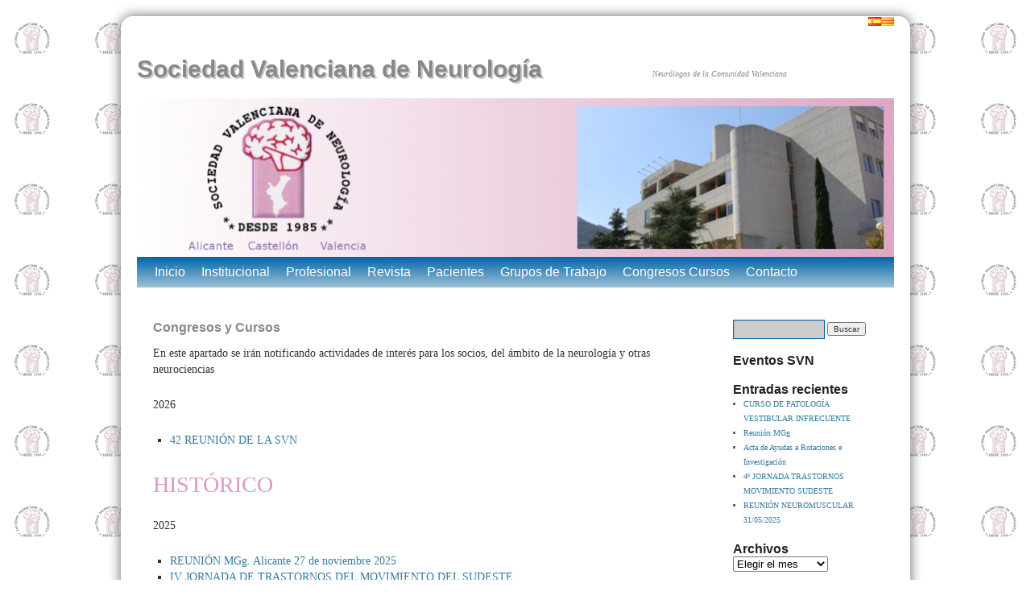

--- FILE ---
content_type: text/html; charset=UTF-8
request_url: https://www.svneurologia.org/es/congresos-y-cursos/
body_size: 30541
content:
<!DOCTYPE html><html lang=es-ES><head><meta name="viewport" content="width=device-width, initial-scale=1.0"><meta charset="UTF-8"><title>Congresos y Cursos | Sociedad Valenciana de Neurología</title><link rel=profile href=http://gmpg.org/xfn/11><link rel=stylesheet href=https://www.svneurologia.org/wordpress/wp-content/cache/minify/A.71d8c.css.pagespeed.cf.11msvptJhb.css media=all><link rel=pingback href=https://www.svneurologia.org/wordpress/xmlrpc.php><link rel=dns-prefetch href=//cdn.hu-manity.co>
 <script>var huOptions={"appID":"wwwsvneurologiaorg-7dd3782","currentLanguage":"es","blocking":true,"globalCookie":false,"isAdmin":false,"privacyConsent":true,"forms":[],"customProviders":[],"customPatterns":[]};</script> <script src=https://cdn.hu-manity.co/hu-banner.min.js></script><meta name='robots' content='max-image-preview:large'><link rel=alternate href=https://www.svneurologia.org/es/congresos-y-cursos/ hreflang=es><link rel=alternate href=https://www.svneurologia.org/ca/congressos-i-cursos/ hreflang=ca><link rel=alternate type=application/rss+xml title="Sociedad Valenciana de Neurología &raquo; Feed" href=https://www.svneurologia.org/es/feed/><link rel=alternate type=application/rss+xml title="Sociedad Valenciana de Neurología &raquo; Feed de los comentarios" href=https://www.svneurologia.org/es/comments/feed/><link rel=alternate title="oEmbed (JSON)" type=application/json+oembed href="https://www.svneurologia.org/wp-json/oembed/1.0/embed?url=https%3A%2F%2Fwww.svneurologia.org%2Fes%2Fcongresos-y-cursos%2F&#038;lang=es"><link rel=alternate title="oEmbed (XML)" type=text/xml+oembed href="https://www.svneurologia.org/wp-json/oembed/1.0/embed?url=https%3A%2F%2Fwww.svneurologia.org%2Fes%2Fcongresos-y-cursos%2F&#038;format=xml&#038;lang=es"><style id=wp-img-auto-sizes-contain-inline-css>img:is([sizes=auto i],[sizes^="auto," i]){contain-intrinsic-size:3000px 1500px}</style><style id=wp-emoji-styles-inline-css>img.wp-smiley,img.emoji{display:inline!important;border:none!important;box-shadow:none!important;height:1em!important;width:1em!important;margin:0 .07em!important;vertical-align:-.1em!important;background:none!important;padding:0!important}</style><style id=wp-block-library-inline-css>:root{--wp-block-synced-color:#7a00df;--wp-block-synced-color--rgb:122 , 0 , 223;--wp-bound-block-color:var(--wp-block-synced-color);--wp-editor-canvas-background:#ddd;--wp-admin-theme-color:#007cba;--wp-admin-theme-color--rgb:0 , 124 , 186;--wp-admin-theme-color-darker-10:#006ba1;--wp-admin-theme-color-darker-10--rgb:0 , 107 , 160.5;--wp-admin-theme-color-darker-20:#005a87;--wp-admin-theme-color-darker-20--rgb:0 , 90 , 135;--wp-admin-border-width-focus:2px}@media (min-resolution:192dpi){:root{--wp-admin-border-width-focus:1.5px}}.wp-element-button{cursor:pointer}:root .has-very-light-gray-background-color{background-color:#eee}:root .has-very-dark-gray-background-color{background-color:#313131}:root .has-very-light-gray-color{color:#eee}:root .has-very-dark-gray-color{color:#313131}:root .has-vivid-green-cyan-to-vivid-cyan-blue-gradient-background{background:linear-gradient(135deg,#00d084,#0693e3)}:root .has-purple-crush-gradient-background{background:linear-gradient(135deg,#34e2e4,#4721fb 50%,#ab1dfe)}:root .has-hazy-dawn-gradient-background{background:linear-gradient(135deg,#faaca8,#dad0ec)}:root .has-subdued-olive-gradient-background{background:linear-gradient(135deg,#fafae1,#67a671)}:root .has-atomic-cream-gradient-background{background:linear-gradient(135deg,#fdd79a,#004a59)}:root .has-nightshade-gradient-background{background:linear-gradient(135deg,#330968,#31cdcf)}:root .has-midnight-gradient-background{background:linear-gradient(135deg,#020381,#2874fc)}:root{--wp--preset--font-size--normal:16px;--wp--preset--font-size--huge:42px}.has-regular-font-size{font-size:1em}.has-larger-font-size{font-size:2.625em}.has-normal-font-size{font-size:var(--wp--preset--font-size--normal)}.has-huge-font-size{font-size:var(--wp--preset--font-size--huge)}.has-text-align-center{text-align:center}.has-text-align-left{text-align:left}.has-text-align-right{text-align:right}.has-fit-text{white-space:nowrap!important}#end-resizable-editor-section{display:none}.aligncenter{clear:both}.items-justified-left{justify-content:flex-start}.items-justified-center{justify-content:center}.items-justified-right{justify-content:flex-end}.items-justified-space-between{justify-content:space-between}.screen-reader-text{border:0;clip-path:inset(50%);height:1px;margin:-1px;overflow:hidden;padding:0;position:absolute;width:1px;word-wrap:normal!important}.screen-reader-text:focus{background-color:#ddd;clip-path:none;color:#444;display:block;font-size:1em;height:auto;left:5px;line-height:normal;padding:15px 23px 14px;text-decoration:none;top:5px;width:auto;z-index:100000}html :where(.has-border-color){border-style:solid}html :where([style*=border-top-color]){border-top-style:solid}html :where([style*=border-right-color]){border-right-style:solid}html :where([style*=border-bottom-color]){border-bottom-style:solid}html :where([style*=border-left-color]){border-left-style:solid}html :where([style*=border-width]){border-style:solid}html :where([style*=border-top-width]){border-top-style:solid}html :where([style*=border-right-width]){border-right-style:solid}html :where([style*=border-bottom-width]){border-bottom-style:solid}html :where([style*=border-left-width]){border-left-style:solid}html :where(img[class*=wp-image-]){height:auto;max-width:100%}:where(figure){margin:0 0 1em}html :where(.is-position-sticky){--wp-admin--admin-bar--position-offset:var(--wp-admin--admin-bar--height,0)}@media screen and (max-width:600px){html:where(.is-position-sticky){--wp-admin--admin-bar--position-offset:0}}</style><style id=wp-block-list-inline-css>ol,ul{box-sizing:border-box}:root :where(.wp-block-list.has-background){padding:1.25em 2.375em}</style><style id=wp-block-paragraph-inline-css>.is-small-text{font-size:.875em}.is-regular-text{font-size:1em}.is-large-text{font-size:2.25em}.is-larger-text{font-size:3em}.has-drop-cap:not(:focus):first-letter {float:left;font-size:8.4em;font-style:normal;font-weight:100;line-height:.68;margin:.05em .1em 0 0;text-transform:uppercase}body.rtl .has-drop-cap:not(:focus):first-letter {float:none;margin-left:.1em}p.has-drop-cap.has-background{overflow:hidden}:root :where(p.has-background){padding:1.25em 2.375em}:where(p.has-text-color:not(.has-link-color)) a{color:inherit}p.has-text-align-left[style*="writing-mode:vertical-lr"],p.has-text-align-right[style*="writing-mode:vertical-rl"]{rotate:180deg}</style><style id=global-styles-inline-css>:root{--wp--preset--aspect-ratio--square:1;--wp--preset--aspect-ratio--4-3:4/3;--wp--preset--aspect-ratio--3-4:3/4;--wp--preset--aspect-ratio--3-2:3/2;--wp--preset--aspect-ratio--2-3:2/3;--wp--preset--aspect-ratio--16-9:16/9;--wp--preset--aspect-ratio--9-16:9/16;--wp--preset--color--black:#000;--wp--preset--color--cyan-bluish-gray:#abb8c3;--wp--preset--color--white:#fff;--wp--preset--color--pale-pink:#f78da7;--wp--preset--color--vivid-red:#cf2e2e;--wp--preset--color--luminous-vivid-orange:#ff6900;--wp--preset--color--luminous-vivid-amber:#fcb900;--wp--preset--color--light-green-cyan:#7bdcb5;--wp--preset--color--vivid-green-cyan:#00d084;--wp--preset--color--pale-cyan-blue:#8ed1fc;--wp--preset--color--vivid-cyan-blue:#0693e3;--wp--preset--color--vivid-purple:#9b51e0;--wp--preset--color--blue:#06c;--wp--preset--color--medium-gray:#666;--wp--preset--color--light-gray:#f1f1f1;--wp--preset--gradient--vivid-cyan-blue-to-vivid-purple:linear-gradient(135deg,#0693e3 0%,#9b51e0 100%);--wp--preset--gradient--light-green-cyan-to-vivid-green-cyan:linear-gradient(135deg,#7adcb4 0%,#00d082 100%);--wp--preset--gradient--luminous-vivid-amber-to-luminous-vivid-orange:linear-gradient(135deg,#fcb900 0%,#ff6900 100%);--wp--preset--gradient--luminous-vivid-orange-to-vivid-red:linear-gradient(135deg,#ff6900 0%,#cf2e2e 100%);--wp--preset--gradient--very-light-gray-to-cyan-bluish-gray:linear-gradient(135deg,#eee 0%,#a9b8c3 100%);--wp--preset--gradient--cool-to-warm-spectrum:linear-gradient(135deg,#4aeadc 0%,#9778d1 20%,#cf2aba 40%,#ee2c82 60%,#fb6962 80%,#fef84c 100%);--wp--preset--gradient--blush-light-purple:linear-gradient(135deg,#ffceec 0%,#9896f0 100%);--wp--preset--gradient--blush-bordeaux:linear-gradient(135deg,#fecda5 0%,#fe2d2d 50%,#6b003e 100%);--wp--preset--gradient--luminous-dusk:linear-gradient(135deg,#ffcb70 0%,#c751c0 50%,#4158d0 100%);--wp--preset--gradient--pale-ocean:linear-gradient(135deg,#fff5cb 0%,#b6e3d4 50%,#33a7b5 100%);--wp--preset--gradient--electric-grass:linear-gradient(135deg,#caf880 0%,#71ce7e 100%);--wp--preset--gradient--midnight:linear-gradient(135deg,#020381 0%,#2874fc 100%);--wp--preset--font-size--small:13px;--wp--preset--font-size--medium:20px;--wp--preset--font-size--large:36px;--wp--preset--font-size--x-large:42px;--wp--preset--spacing--20:.44rem;--wp--preset--spacing--30:.67rem;--wp--preset--spacing--40:1rem;--wp--preset--spacing--50:1.5rem;--wp--preset--spacing--60:2.25rem;--wp--preset--spacing--70:3.38rem;--wp--preset--spacing--80:5.06rem;--wp--preset--shadow--natural:6px 6px 9px rgba(0,0,0,.2);--wp--preset--shadow--deep:12px 12px 50px rgba(0,0,0,.4);--wp--preset--shadow--sharp:6px 6px 0 rgba(0,0,0,.2);--wp--preset--shadow--outlined:6px 6px 0 -3px #fff , 6px 6px #000;--wp--preset--shadow--crisp:6px 6px 0 #000}:where(.is-layout-flex){gap:.5em}:where(.is-layout-grid){gap:.5em}body .is-layout-flex{display:flex}.is-layout-flex{flex-wrap:wrap;align-items:center}.is-layout-flex>:is(*,div){margin:0}body .is-layout-grid{display:grid}.is-layout-grid>:is(*,div){margin:0}:where(.wp-block-columns.is-layout-flex){gap:2em}:where(.wp-block-columns.is-layout-grid){gap:2em}:where(.wp-block-post-template.is-layout-flex){gap:1.25em}:where(.wp-block-post-template.is-layout-grid){gap:1.25em}.has-black-color{color:var(--wp--preset--color--black)!important}.has-cyan-bluish-gray-color{color:var(--wp--preset--color--cyan-bluish-gray)!important}.has-white-color{color:var(--wp--preset--color--white)!important}.has-pale-pink-color{color:var(--wp--preset--color--pale-pink)!important}.has-vivid-red-color{color:var(--wp--preset--color--vivid-red)!important}.has-luminous-vivid-orange-color{color:var(--wp--preset--color--luminous-vivid-orange)!important}.has-luminous-vivid-amber-color{color:var(--wp--preset--color--luminous-vivid-amber)!important}.has-light-green-cyan-color{color:var(--wp--preset--color--light-green-cyan)!important}.has-vivid-green-cyan-color{color:var(--wp--preset--color--vivid-green-cyan)!important}.has-pale-cyan-blue-color{color:var(--wp--preset--color--pale-cyan-blue)!important}.has-vivid-cyan-blue-color{color:var(--wp--preset--color--vivid-cyan-blue)!important}.has-vivid-purple-color{color:var(--wp--preset--color--vivid-purple)!important}.has-black-background-color{background-color:var(--wp--preset--color--black)!important}.has-cyan-bluish-gray-background-color{background-color:var(--wp--preset--color--cyan-bluish-gray)!important}.has-white-background-color{background-color:var(--wp--preset--color--white)!important}.has-pale-pink-background-color{background-color:var(--wp--preset--color--pale-pink)!important}.has-vivid-red-background-color{background-color:var(--wp--preset--color--vivid-red)!important}.has-luminous-vivid-orange-background-color{background-color:var(--wp--preset--color--luminous-vivid-orange)!important}.has-luminous-vivid-amber-background-color{background-color:var(--wp--preset--color--luminous-vivid-amber)!important}.has-light-green-cyan-background-color{background-color:var(--wp--preset--color--light-green-cyan)!important}.has-vivid-green-cyan-background-color{background-color:var(--wp--preset--color--vivid-green-cyan)!important}.has-pale-cyan-blue-background-color{background-color:var(--wp--preset--color--pale-cyan-blue)!important}.has-vivid-cyan-blue-background-color{background-color:var(--wp--preset--color--vivid-cyan-blue)!important}.has-vivid-purple-background-color{background-color:var(--wp--preset--color--vivid-purple)!important}.has-black-border-color{border-color:var(--wp--preset--color--black)!important}.has-cyan-bluish-gray-border-color{border-color:var(--wp--preset--color--cyan-bluish-gray)!important}.has-white-border-color{border-color:var(--wp--preset--color--white)!important}.has-pale-pink-border-color{border-color:var(--wp--preset--color--pale-pink)!important}.has-vivid-red-border-color{border-color:var(--wp--preset--color--vivid-red)!important}.has-luminous-vivid-orange-border-color{border-color:var(--wp--preset--color--luminous-vivid-orange)!important}.has-luminous-vivid-amber-border-color{border-color:var(--wp--preset--color--luminous-vivid-amber)!important}.has-light-green-cyan-border-color{border-color:var(--wp--preset--color--light-green-cyan)!important}.has-vivid-green-cyan-border-color{border-color:var(--wp--preset--color--vivid-green-cyan)!important}.has-pale-cyan-blue-border-color{border-color:var(--wp--preset--color--pale-cyan-blue)!important}.has-vivid-cyan-blue-border-color{border-color:var(--wp--preset--color--vivid-cyan-blue)!important}.has-vivid-purple-border-color{border-color:var(--wp--preset--color--vivid-purple)!important}.has-vivid-cyan-blue-to-vivid-purple-gradient-background{background:var(--wp--preset--gradient--vivid-cyan-blue-to-vivid-purple)!important}.has-light-green-cyan-to-vivid-green-cyan-gradient-background{background:var(--wp--preset--gradient--light-green-cyan-to-vivid-green-cyan)!important}.has-luminous-vivid-amber-to-luminous-vivid-orange-gradient-background{background:var(--wp--preset--gradient--luminous-vivid-amber-to-luminous-vivid-orange)!important}.has-luminous-vivid-orange-to-vivid-red-gradient-background{background:var(--wp--preset--gradient--luminous-vivid-orange-to-vivid-red)!important}.has-very-light-gray-to-cyan-bluish-gray-gradient-background{background:var(--wp--preset--gradient--very-light-gray-to-cyan-bluish-gray)!important}.has-cool-to-warm-spectrum-gradient-background{background:var(--wp--preset--gradient--cool-to-warm-spectrum)!important}.has-blush-light-purple-gradient-background{background:var(--wp--preset--gradient--blush-light-purple)!important}.has-blush-bordeaux-gradient-background{background:var(--wp--preset--gradient--blush-bordeaux)!important}.has-luminous-dusk-gradient-background{background:var(--wp--preset--gradient--luminous-dusk)!important}.has-pale-ocean-gradient-background{background:var(--wp--preset--gradient--pale-ocean)!important}.has-electric-grass-gradient-background{background:var(--wp--preset--gradient--electric-grass)!important}.has-midnight-gradient-background{background:var(--wp--preset--gradient--midnight)!important}.has-small-font-size{font-size:var(--wp--preset--font-size--small)!important}.has-medium-font-size{font-size:var(--wp--preset--font-size--medium)!important}.has-large-font-size{font-size:var(--wp--preset--font-size--large)!important}.has-x-large-font-size{font-size:var(--wp--preset--font-size--x-large)!important}</style><style id=classic-theme-styles-inline-css>.wp-block-button__link{color:#fff;background-color:#32373c;border-radius:9999px;box-shadow:none;text-decoration:none;padding:calc(.667em + 2px) calc(1.333em + 2px);font-size:1.125em}.wp-block-file__button{background:#32373c;color:#fff;text-decoration:none}</style><link rel=stylesheet href=https://www.svneurologia.org/wordpress/wp-content/cache/minify/A.44493.css.pagespeed.cf.woBOFjhter.css media=all><style id=rocket-lazyload-inline-css>.rll-youtube-player{position:relative;padding-bottom:56.23%;height:0;overflow:hidden;max-width:100%}.rll-youtube-player:focus-within{outline:2px solid currentColor;outline-offset:5px}.rll-youtube-player iframe{position:absolute;top:0;left:0;width:100%;height:100%;z-index:100;background:0 0}.rll-youtube-player img{bottom:0;display:block;left:0;margin:auto;max-width:100%;width:100%;position:absolute;right:0;top:0;border:none;height:auto;-webkit-transition:.4s all;-moz-transition:.4s all;transition:.4s all}.rll-youtube-player img:hover{-webkit-filter:brightness(75%)}.rll-youtube-player .play{height:100%;width:100%;left:0;top:0;position:absolute;background:url(https://www.svneurologia.org/wordpress/wp-content/plugins/rocket-lazy-load/assets/img/xyoutube.png.pagespeed.ic.sTxuXVp5w2.webp) no-repeat center;background-color:transparent!important;cursor:pointer;border:none}</style> <script src=https://www.svneurologia.org/wordpress/wp-content/cache/minify/4100e.js.pagespeed.jm.XT_yfr_I7e.js></script> <link rel=https://api.w.org/ href=https://www.svneurologia.org/wp-json/><link rel=alternate title=JSON type=application/json href=https://www.svneurologia.org/wp-json/wp/v2/pages/1149><link rel=EditURI type=application/rsd+xml title=RSD href=https://www.svneurologia.org/wordpress/xmlrpc.php?rsd><link rel=canonical href=https://www.svneurologia.org/es/congresos-y-cursos/><link rel=shortlink href='https://www.svneurologia.org/?p=1149'>
<style data-context=foundation-flickity-css>.flickity-enabled{position:relative}.flickity-enabled:focus{outline:0}.flickity-viewport{overflow:hidden;position:relative;height:100%}.flickity-slider{position:absolute;width:100%;height:100%}.flickity-enabled.is-draggable{-webkit-tap-highlight-color:transparent;tap-highlight-color:transparent;-webkit-user-select:none;-moz-user-select:none;-ms-user-select:none;user-select:none}.flickity-enabled.is-draggable .flickity-viewport{cursor:move;cursor:-webkit-grab;cursor:grab}.flickity-enabled.is-draggable .flickity-viewport.is-pointer-down{cursor:-webkit-grabbing;cursor:grabbing}.flickity-prev-next-button{position:absolute;top:50%;width:44px;height:44px;border:none;border-radius:50%;background:#fff;background:hsla(0,0%,100%,.75);cursor:pointer;-webkit-transform:translateY(-50%);transform:translateY(-50%)}.flickity-prev-next-button:hover{background:#fff}.flickity-prev-next-button:focus{outline:0;box-shadow:0 0 0 5px #09f}.flickity-prev-next-button:active{opacity:.6}.flickity-prev-next-button.previous{left:10px}.flickity-prev-next-button.next{right:10px}.flickity-rtl .flickity-prev-next-button.previous{left:auto;right:10px}.flickity-rtl .flickity-prev-next-button.next{right:auto;left:10px}.flickity-prev-next-button:disabled{opacity:.3;cursor:auto}.flickity-prev-next-button svg{position:absolute;left:20%;top:20%;width:60%;height:60%}.flickity-prev-next-button .arrow{fill:#333}.flickity-page-dots{position:absolute;width:100%;bottom:-25px;padding:0;margin:0;list-style:none;text-align:center;line-height:1}.flickity-rtl .flickity-page-dots{direction:rtl}.flickity-page-dots .dot{display:inline-block;width:10px;height:10px;margin:0 8px;background:#333;border-radius:50%;opacity:.25;cursor:pointer}.flickity-page-dots .dot.is-selected{opacity:1}</style><style data-context=foundation-slideout-css>.slideout-menu{position:fixed;left:0;top:0;bottom:0;right:auto;z-index:0;width:256px;overflow-y:auto;-webkit-overflow-scrolling:touch;display:none}.slideout-menu.pushit-right{left:auto;right:0}.slideout-panel{position:relative;z-index:1;will-change:transform}.slideout-open,.slideout-open .slideout-panel,.slideout-open
body{overflow:hidden}.slideout-open .slideout-menu{display:block}.pushit{display:none}</style><style id=custom-background-css>body.custom-background{background-color:#fff;background-image:url(https://www.svneurologia.org/wordpress/wp-content/uploads/2015/01/xlog20.png.pagespeed.ic.XHZK4MY5v2.webp);background-position:center top;background-size:auto;background-repeat:repeat;background-attachment:scroll}</style><style>.ios7.web-app-mode.has-fixed
header{background-color:rgba(45,53,63,.88)}</style><noscript><style id=rocket-lazyload-nojs-css>.rll-youtube-player,[data-lazy-src]{display:none!important}</style></noscript></head><body class="wp-singular page-template-default page page-id-1149 custom-background wp-theme-twentyten wp-child-theme-svneur cookies-not-set"><div id=wrapper class=hfeed><div align=right><a hreflang=es href=https://www.svneurologia.org/es/congresos-y-cursos/><img src="data:image/svg+xml,%3Csvg%20xmlns='http://www.w3.org/2000/svg'%20viewBox='0%200%200%200'%3E%3C/svg%3E" title=Español alt=Español data-lazy-src=https://www.svneurologia.org/wordpress/wp-content/plugins/polylang/flags/es.png><noscript><img src=[data-uri] title=Español alt=Español></noscript></a><a hreflang=ca href=https://www.svneurologia.org/ca/congressos-i-cursos/><img src="data:image/svg+xml,%3Csvg%20xmlns='http://www.w3.org/2000/svg'%20viewBox='0%200%200%200'%3E%3C/svg%3E" title=Català alt=Català data-lazy-src=https://www.svneurologia.org/wordpress/wp-content/plugins/polylang/flags/catalonia.png><noscript><img src=[data-uri] title=Català alt=Català></noscript></a></div><div id=header><div id=masthead><div id=branding role=banner><div id=site-title>
<span>
<a href=https://www.svneurologia.org/es/ title="Sociedad Valenciana de Neurología" rel=home>Sociedad Valenciana de Neurología</a>
</span></div><div id=site-description>Neurólogos de la Comunidad Valenciana</div> <script>function show_banner(){var randomnumber=Math.floor(Math.random()*4)
document.getElementById('header_image').src=Pic[randomnumber];setTimeout(show_banner,5000);}var Pic=new Array();Pic[0]='https://www.svneurologia.org/wordpress/wp-content/uploads/2015/01/cropped-banner021.jpg'
Pic[1]='https://www.svneurologia.org/wordpress/wp-content/uploads/2015/01/cropped-banner021.jpg'
Pic[2]='https://www.svneurologia.org/wordpress/wp-content/uploads/2015/01/cropped-banner021.jpg'
Pic[3]='https://www.svneurologia.org/wordpress/wp-content/uploads/2015/01/cropped-banner021.jpg'
window.onload=function(){setTimeout(show_banner,5000);};</script> <img id=header_image src="data:image/svg+xml,%3Csvg%20xmlns='http://www.w3.org/2000/svg'%20viewBox='0%200%20940%20197'%3E%3C/svg%3E" width=940 height=197 alt data-lazy-src=https://www.svneurologia.org/wordpress/wp-content/uploads/2015/01/cropped-banner021.jpg><noscript><img id=header_image src=https://www.svneurologia.org/wordpress/wp-content/uploads/2015/01/xcropped-banner021.jpg.pagespeed.ic.8x38Ve-Cdy.webp width=940 height=197 alt></noscript></div><div id=access role=navigation><div class="skip-link screen-reader-text"><a href=#content title="Saltar al contenido">Saltar al contenido</a></div><div class=menu-header><ul id=menu-noticias class=menu><li id=menu-item-1308 class="menu-item menu-item-type-custom menu-item-object-custom menu-item-1308"><a href=https://www.svneurologia.org/>Inicio</a></li>
<li id=menu-item-21 class="menu-item menu-item-type-post_type menu-item-object-page menu-item-has-children menu-item-21"><a href=https://www.svneurologia.org/es/institucional/>Institucional</a><ul class=sub-menu>
<li id=menu-item-1311 class="menu-item menu-item-type-post_type menu-item-object-page menu-item-1311"><a href=https://www.svneurologia.org/es/institucional/ingreso-de-socios/>Ingreso de socios</a></li>
<li id=menu-item-1312 class="menu-item menu-item-type-post_type menu-item-object-page menu-item-1312"><a href=https://www.svneurologia.org/es/institucional/junta-directiva-de-la-sociedad-valenciana-de-neurologia/>Junta Directiva de la SVN</a></li>
<li id=menu-item-1313 class="menu-item menu-item-type-post_type menu-item-object-page menu-item-1313"><a href=https://www.svneurologia.org/es/institucional/presidentes-anteriores/>Presidentes anteriores</a></li>
<li id=menu-item-3331 class="menu-item menu-item-type-post_type menu-item-object-page menu-item-3331"><a href=https://www.svneurologia.org/es/solicitud-aval-cientifico-docente-de-la-svn/>Solicitud Aval Científico-Docente de la SVN</a></li></ul>
</li>
<li id=menu-item-637 class="menu-item menu-item-type-post_type menu-item-object-page menu-item-has-children menu-item-637"><a href=https://www.svneurologia.org/es/profesional-2/>Profesional</a><ul class=sub-menu>
<li id=menu-item-2573 class="menu-item menu-item-type-post_type menu-item-object-page menu-item-2573"><a href=https://www.svneurologia.org/es/bolsa-de-trabajo/>Bolsa de Trabajo</a></li>
<li id=menu-item-9384 class="menu-item menu-item-type-post_type menu-item-object-page menu-item-9384"><a href=https://www.svneurologia.org/es/ayudas/>Ayudas</a></li>
<li id=menu-item-1318 class="menu-item menu-item-type-post_type menu-item-object-page menu-item-1318"><a href=https://www.svneurologia.org/es/profesional-2/prueba/>Actividades de la Sociedad</a></li>
<li id=menu-item-1314 class="menu-item menu-item-type-post_type menu-item-object-page menu-item-1314"><a href=https://www.svneurologia.org/es/profesional-2/documentos-de-consenso/>Documentos de consenso</a></li>
<li id=menu-item-9398 class="menu-item menu-item-type-post_type menu-item-object-page menu-item-9398"><a href=https://www.svneurologia.org/es/reunion-mgg/>Reunión MGg</a></li>
<li id=menu-item-1315 class="menu-item menu-item-type-post_type menu-item-object-page menu-item-1315"><a href=https://www.svneurologia.org/es/profesional-2/documentos-de-utilidad-para-la-consulta/>Documentos de utilidad para la consulta</a></li>
<li id=menu-item-1316 class="menu-item menu-item-type-post_type menu-item-object-page menu-item-1316"><a href=https://www.svneurologia.org/es/profesional-2/aportaciones-cientificas-al-web-svn/>Aportaciones científicas al WEB-SVN</a></li></ul>
</li>
<li id=menu-item-7851 class="menu-item menu-item-type-post_type menu-item-object-page menu-item-7851"><a href=https://www.svneurologia.org/es/revista/>Revista</a></li>
<li id=menu-item-15 class="menu-item menu-item-type-post_type menu-item-object-page menu-item-has-children menu-item-15"><a href=https://www.svneurologia.org/es/pacientesvn/>Pacientes</a><ul class=sub-menu>
<li id=menu-item-8841 class="menu-item menu-item-type-post_type menu-item-object-page menu-item-8841"><a href=https://www.svneurologia.org/es/plataforma-parkinson/>Plataforma Parkinson</a></li>
<li id=menu-item-1325 class="menu-item menu-item-type-post_type menu-item-object-page menu-item-1325"><a href=https://www.svneurologia.org/es/pacientesvn/neurologia/>Neurología</a></li>
<li id=menu-item-1326 class="menu-item menu-item-type-post_type menu-item-object-page menu-item-1326"><a href=https://www.svneurologia.org/es/pacientesvn/informacion-sobre-enfermedades-neurologicas-en-nuestra-web/>Información sobre enfermedades neurológicas</a></li>
<li id=menu-item-1327 class="menu-item menu-item-type-post_type menu-item-object-page menu-item-1327"><a href=https://www.svneurologia.org/es/pacientesvn/asociaciones-de-pacientes-en-la-comunidad-valenciana/>Asociaciones de pacientes de enfermedades neurológicas</a></li>
<li id=menu-item-6563 class="menu-item menu-item-type-post_type menu-item-object-page menu-item-6563"><a href=https://www.svneurologia.org/es/ensayos-clinicos/>ENSAYOS CLÍNICOS</a></li></ul>
</li>
<li id=menu-item-1319 class="menu-item menu-item-type-post_type menu-item-object-page menu-item-1319"><a href=https://www.svneurologia.org/es/profesional-2/grupos-de-trabajo/>Grupos de Trabajo</a></li>
<li id=menu-item-4035 class="menu-item menu-item-type-post_type menu-item-object-page current-menu-item page_item page-item-1149 current_page_item menu-item-has-children menu-item-4035"><a href=https://www.svneurologia.org/es/congresos-y-cursos/ aria-current=page>Congresos Cursos</a><ul class=sub-menu>
<li id=menu-item-9324 class="menu-item menu-item-type-post_type menu-item-object-page menu-item-9324"><a href=https://www.svneurologia.org/es/42-reunion-svn/>42 Reunión SVN</a></li>
<li id=menu-item-9453 class="menu-item menu-item-type-post_type menu-item-object-page menu-item-9453"><a href=https://www.svneurologia.org/es/curso-de-patologia-vestibular-infrecuente-2/>CURSO DE PATOLOGÍA VESTIBULAR INFRECUENTE</a></li></ul>
</li>
<li id=menu-item-18 class="menu-item menu-item-type-post_type menu-item-object-page menu-item-18"><a href=https://www.svneurologia.org/es/contacto/>Contacto</a></li></ul></div></div></div></div><div id=main><div id=container><div id=content role=main><div id=post-1149 class="post-1149 page type-page status-publish hentry"><h1 class="entry-title">Congresos y Cursos</h1><div class=entry-content><p>En este apartado se irán notificando actividades de interés para los socios, del ámbito de la neurología y otras neurociencias</p><p>2026</p><ul>
<li><a href=https://www.svneurologia.org/es/42-reunion-svn/> 42 REUNIÓN DE LA SVN</a></li></ul><h1>HISTÓRICO</h1><p>2025</p><ul class=wp-block-list></ul><ul><li><a href=https://www.svneurologia.org/es/reunion-mgg/>REUNIÓN MGg. Alicante 27 de noviembre 2025</a></li><li><a href=https://www.svneurologia.org/es/4a-jornada-de-trastornos-del-movimiento-del-sudeste/>IV JORNADA DE TRASTORNOS DEL MOVIMIENTO DEL SUDESTE</a></li><li><a href=https://www.svneurologia.org/es/reunion-neuromuscular-31-05-2025/>REUNIÓN NEUROMUSCULAR 31/05/2025</a></li><li><a href=https://www.svneurologia.org/es/41-reunion-de-la-svn/>41 REUNIÓN DE LA SVN</a></li><li><a href=https://www.svneurologia.org/es/iv-jornadas-de-neurooftalmologia/>IV JORNADA DE NEUROOFTALMOLOGÍA</a></li><li><a href=https://www.svneurologia.org/es/6o-curso-esclerosis-multiple/>6º CURSO EN ESCLEROSIS MÚLTIPLE</a></li><li><a href=https://www.svneurologia.org/es/i-curso-cefaleas/>I CURSO DE ACTUALIZACIÓN EN CEFALEAS</a></li><li><a href=https://www.svneurologia.org/es/concurso-casos-clinicos-residentes/>II CONCURSO DE CASOS CLÍNICOS RESIDENTES</a></li><li><a href=https://www.svneurologia.org/es/curso-parkinson/>CURSO DE TRATAMIENTO DE LA ENFERMEDAD DE PARKINSON</a></li></ul><p>2024</p><ul>
<li><a href=https://www.svneurologia.org/es/40-reunion-de-la-svn/>40 REUNIÓN DE LA SVN</a></li>
<li><a href=https://www.svneurologia.org/es/7a-reunion-de-enfermeria-neurologica/>7ª REUNIÓN DE ENFERMERÍA NEUROLÓGICA»</a></li>
<li><a href=https://www.svneurologia.org/es/5-curso-esclerosis-multiple/>5º CURSO DE ESCLEROSIS MÚLTIPLE</a></li>
<li><a href=https://www.svneurologia.org/es/iii-jornada-de-neurooftalmologia/>III JORNADA DE NEUROOFTALMOLOGÍA</a></li>
<li><a href=https://www.svneurologia.org/ca/reunio-neuromuscular-de-la-cv/>REUNIÓN NEUROMUSCULAR DE LA COMUNIDAD VALENCIANA</a></li>
<li><a href=https://www.svneurologia.org/es/ii-curso-neuromielitis-opticas-y-otros/>II CURSO NEUROMIELITIS ÓPTICA Y ENFERMEDADES DESMIELINIZANTES AUTOINMUNES DE SNC</a></li>
<li><a href=https://www.svneurologia.org/es/2o-congreso-de-enfermedades-neuromusculares/> 2º CONGRESO DE ENFERMEDADES NEUROMUSCULARES</a></li>
<li><a href=https://www.svneurologia.org/es/jornada-biomarcadores-plasmaticos/>JORNADA DE BIOMARCADORES PLASMÁTICOS EN EL DIAGNÓSTICO DE LA ENFERMEDAD DE ALZHEIMER</a></li></ul><p>2023</p><ul>
<li><a href=https://www.svneurologia.org/es/xxxix-reunion-anual/>XXXIX REUNIÓN DE LA SVN</a></li>
<li><a href=https://www.svneurologia.org/es/curso-de-formacion-en-esclerosis-multiple/> CURSO DE FORMACIÓN EN ESCLEROSIS MÚLTIPLE</a></li>
<li><a href=https://www.svneurologia.org/es/ii-jornadas-de-neurooftalmologia/>II JORNADAS DE NEUROOFTALMOLOGÍA</a></li></ul><p>2022</p><ul>
<li><a href=https://www.svneurologia.org/es/xxxviii-reunion-anual/>XXXVIII REUNIÓN DE LA SVN</a></li>
<li><a href=https://www.svneurologia.org/ca/5a-jornada-de-enfermeria-neurologica-de-la-comunidad-valenciana-2/>5ª JORNADA DE ENFERMERÍA NEUROLÓGICA DE LA COMUNIDAD VALENCIANA</a></li>
<li><a href=https://www.svneurologia.org/es/curso-esclerosis-multiple-biogen/>CURSO DE ESCLEROSIS MÚLTIPLE BIOGEN</a></li></ul>2020<ul>
<li><a href=https://www.svneurologia.org/es/reunion-2020/>XXXVII REUNIÓN DE LA SVN</a></li>
<li><a href=https://www.svneurologia.org/ca/4a-jornada-dinfermeria-neurologica-de-la-comunitat-valenciana/>4ª JORNADA DE ENFERMERÍA NEUROLÓGICA DE LA COMUNIDAD VALENCIANA</a></li></ul><p>2019</p><ul>
<li><a href=https://www.svneurologia.org/es/xxxvi-reunion-anual-svn/>XXXVI REUNIÓN DE LA SVN</a></li>
<li><a href=https://www.svneurologia.org/es/6602-2/>I JORNADA DE ENFERMERÍA NEUROLÓGICA DE LA COMUNIDAD VALENCIANA</a></li>
<li><a href=https://www.svneurologia.org/es/3a-jornada-de-enfermeria-neurologica-de-la-comunidad-valenciana/>III JORNADA DE ENFERMERÍA NEUROLÓGICA DE LA COMUNIDAD VALENCIANA</a></li></ul><p>2018</p><p></p><ul>
<li><a href=https://www.svneurologia.org/es/xxxv-congreso-svn/>XXXV REUNIÓN DE LA SVN</a></li></ul><p>2017</p><ul>
<li><a href=https://www.svneurologia.org/es/xxxiv-congreso-svn/>XXXIV REUNIÓN DE LA SVN</a></li>
<li><a href=https://www.svneurologia.org/es/proxima-reunion-grupo-de-enfermedades-desmielinizantes-de-la-svn-gitem/>Reunión Grupo GITEM</a>. Valencia. 3 de Febrero de 2017</li>
<li><a href=https://www.svneurologia.org/es/reunion-foro-ictus-alicante-3/>Reunión Foro Ictus Alicante.</a> Alicante. 1 de Febrero de 2017</li>
<li><a href=https://www.svneurologia.org/es/reunion-de-consenso-radiologico-en-el-diagnostico-y-seguimiento-de-la-esclerosis-multiple/>Reunión de Consenso Diagnóstico y Seguimiento Esclerosis Múltiple</a>. Valencia. 10 de Febrero de 2017</li>
<li><a href=https://www.svneurologia.org/es/xxxiv-congreso-svn/>XXXIV Reunión anual de la SVN</a>. Alicante. 17-18 de Febrero de 2017</li>
<li><a href=https://www.svneurologia.org/es/reunion-anual-2017/1a-jornada-de-enfermeria-neurologica-de-la-comunidad-valenciana/>I Jornada de Enfermería Neurológica de la Comunidad Valenciana</a>. 17 de Febrero de 2017</li>
<li><a href=https://www.svneurologia.org/es/reunion-del-grupo-vascular-de-la-svn/>Reunión Grupo Patología Vascular SVN. </a>28 de Febrero. Hospital Clínico de Valencia</li>
<li><a href=https://www.svneurologia.org/es/reunion-del-foro-ictus-alicante/>Reunión Foro Ictus Alicant</a>e. 22 de Marzo. Hospital General de Alicante</li>
<li><a href=https://www.svneurologia.org/es/reunion-del-grupo-ena/>Reunión grupo Enfermedades Neuromusculares.</a> 25 de Abril. Hospital la Fe de Valencia</li>
<li><a href=https://www.svneurologia.org/es/reunion-del-grupo-vascular-de-la-svn/>Reunió Grupo Vascular de la SVN</a>. 2 de Mayo. Hospital Clínico de Valencia</li>
<li><a href=https://www.svneurologia.org/es/reunion-foro-ictus-alicante-4/>Reunión Foro Ictus Alicante</a>. 9 de Mayo. Hospital General de Alicante</li>
<li><a href=https://www.svneurologia.org/es/reunion-de-constitucion-del-grupo-de-dano-cerebral-adquirido-de-la-svn/>Reunión constitución Grupo Daño Cerebral Adquirido de la SVN</a>. 12 de Mayo de 2017. Hospital la Pedrera. Denia</li>
<li><a href=https://www.svneurologia.org/es/reunion-del-grupo-ena/>Reunión Grupo Enfermedades Neuromusculares. </a> 16 de Mayo de 2017. Hospital General de Castellón</li>
<li><a href=https://www.svneurologia.org/es/reunion-consenso-radiologico-e-informe-estructurado-en-el-diagnostico-y-seguimiento-de-la-em/>Reunión consenso radiológico Esclerosis Múltiple</a>. 1 de Junio de 2017. Hospital la Fe de Valencia</li>
<li><a href=https://www.svneurologia.org/es/reunion-del-grupo-vascular-de-la-svn-2/>Reunión Grupo Vascular de la SVN</a>. 14 de Junio de 2017. Hospital Clínico de Valencia</li>
<li><a href=https://www.svneurologia.org/es/ii-reunion-de-neuromuscular-de-la-svn/>Reunión Grupo Neuromuscular de la SVN</a>. 17 de Junio de 2017. Denia</li>
<li><a href=https://www.svneurologia.org/es/reunion-del-foro-ictus-alicante-junio-2017/>Reunión Foro Ictus Alicante</a>. 27 de Junio de 2017. Hospital General de Alicante</li>
<li><a href=https://www.svneurologia.org/es/reunion-del-grupo-de-trabajo-de-dano-cerebral-adquirido-de-la-svn/>Reunión Grupo de Trabajo de Daño Cerebral Adquirido de la SVN</a>. 29 de Septiembre de 2017. Hospital la Pedrera. Denia</li>
<li><a href=https://www.svneurologia.org/es/la-epilepsia-desde-la-neurologia-ambulatoria/>Epilepsia desde la neurologia ambulatoria</a>. 5 de Octubre. Hotel Eurostars Lucentum de Alicante</li>
<li><a href=https://www.svneurologia.org/es/humanidad-vivida-y-esclerosis-multiple/>Humanidad vivida y esclerosis múltiple.</a> 6 de Octubre. Fundación Valenciana de estudios avanzados</li>
<li><a href=https://www.svneurologia.org/es/reunion-del-grupo-vascular-de-la-svn-3/>Reunión Grupo Vascular de la SVN.</a> 19 de Octubre de 2017. Hospital Clínico. Valencia</li>
<li><a href=https://www.svneurologia.org/es/curso-formacion-en-enfermedad-parkinson/>Curso de Formación en Enfermedad de Parkinson</a>. 26 y 27 de Octubre. Hospital la Fe de Valencia</li>
<li><a href=https://www.svneurologia.org/es/reunion-grupo-gitem-de-la-svn/>Reunión Grupo GITEM</a>. 17 de Noviembre de 2017. Hotel Primus. Valencia</li>
<li><a href=https://www.svneurologia.org/es/actualizacion-en-migrana/>Actualización en migraña. </a>14 de Noviembre de 2017. Hotel Primus. Valencia</li></ul><p>2016</p><ul class=wp-block-list>
<li><a href=https://www.svneurologia.org/es/reunion-2016/>XXXIII REUNIÓN DE LA SVN</a></li><li><a href=http://www.svneurologia.org/es/reunion-grupo-de-patologia-vascular-de-la-svn-valencia/>Reunión del Grupo de Patologia Vascular-SVN (Valencia).</a> 27 de Enero de 2016.</li><li><a href=http://www.svneurologia.org/es/reunion-grupo-vascular-alicante-2/>Reunión Grupo de Patología Vascular de Alicante</a>. 2 de Febrero de 2016. Alicante</li><li><a href=http://www.svneurologia.org/es/curso-de-exploracion-del-sistema-nervioso-periferico-y-muscular/>Curso de&nbsp;Exploración del Sistema Nervioso Periférico</a>. 1 y 3 de Marzo de 2016. Alicante</li><li><a href=http://www.svneurologia.org/es/reunion-grupo-gitem-2/>Reunión Grupo GITEM</a>. 4 de Marzo de 2016. Valencia</li><li><a href=http://www.svneurologia.org/es/reunion-foro-ictus-alicante/>Reunión Foro Ictus Alicante.</a> 9 de Marzo de 2016. Alicante</li><li><a href=http://www.svneurologia.org/es/reunion-grupo-vascular-de-la-svn-valencia/>Reunión Grupo Vascular de la SVN</a>-Valencia. 25 de Abril de 2016</li><li><a href=http://www.svneurologia.org/es/jornada-sobre-cefaleas-y-migranas/>Jornada sobre avances diagnósticos y terapéuticos en cefaleas.</a> Valencia. 13 de Mayo de 2016</li><li><a href=http://www.svneurologia.org/es/actualitzacio-en-malaltia-dalzheimer/>Jornada de Actualización en Enfermedad de Alzheimer. </a>San Vicente del Raspeig. 17 de Mayo de 2016</li><li><a href=http://www.svneurologia.org/es/reunion-epilepsia-desde-la-clinica/>Epilepsia desde la Clínica</a>. Valencia. 25 de Mayo de 2016</li><li><a href=http://www.svneurologia.org/wordpress/wp-content/uploads/2016/05/Reunion_Neuromuscular_11_de_junio_Denia.pptx1_.pdf>Reunión sobre Enfermedad de Pompe y otras miopatías.</a> Denia. 11 de Junio de 2016</li><li><a href=http://www.svneurologia.org/es/european-stroke-organization-conference-2016-highlights/>Jornada últimos avances en Enfermedades Cerebrovasculares ESOC-2016.</a> Alicante 15 de Junio de 2016</li><li><a href=http://www.svneurologia.org/es/iii-jornada-de-residentes-de-neurologia-de-la-comunidad-valenciana/>III Jornada de residentes de neurología de la Comunidad Valenciana</a>. Valencia. 17 de Junio de 2016</li><li><a href=http://www.svneurologia.org/es/reunio-grup-gitem-2/>Reunión Grupo GITEM</a>. Valencia. 24 de Junio de 2016</li><li><a href=http://www.svneurologia.org/es/reunion-grupo-enfermedades-neuromusculares-y-ataxias-ena-de-la-svn/>Reunión Grupo ENA-SVN</a>. Valencia. 28 de Junio de 2016</li><li><a href=http://www.svneurologia.org/es/reunion-epilepsia-mujer-y-dolor/>Reunión Mujer, Epilepsia y Dolor</a>. Alicante. 12 de Septiembre de 2016</li><li><a href=http://www.svneurologia.org/wordpress/wp-content/uploads/2016/09/Agenda-Desaf%C3%ADo-Alicante.pdf>Manejo Enfermedad de Parkinson Avanzada.</a> Alicante. 5 de Octubre de 2016</li><li>Reunión Grupo Vascular Alicante. Alicante. 13 de Octubre de 2016</li><li><a href=http://www.svneurologia.org/es/reunion-grupo-cefalic-de-la-svn/>Reunión Grupo CEFALIC-SVN.</a> Alicante. 19 de Octubre de 2016</li><li><a href=http://www.svneurologia.org/es/ictus-cv/>Reunión Grupo Vascular de la SVN.</a> Valencia. 25 de Octubre de 2016</li><li><a href=http://www.svneurologia.org/es/jornada-formativa-neuropatias-por-mutaciones-de-transtiretina/>Reunión Neuropatias por mutación del gen de la transtiretina</a>. Valencia. 28 de Octubre de 2016</li><li><a href=http://www.svneurologia.org/es/reunion-cientifica-diversidad-en-los-procesos-inflamatorios-desmielinizantes-del-snc/>Reunión Diversidad en los procesos desmielinizantes</a>. Valencia. 4 y 5 de Noviembre de 2016</li></ul><p>2015</p><ul class=wp-block-list>
<li><a href=https://www.svneurologia.org/es/reunion-2015/>XXXII REUNIÓN DE LA SVN</a></li><li><a href=http://www.svneurologia.org/calendario-de-sesiones-del-grupo-de-enfermedades-neuromusculares-y-ataxias/>Algoritmo diagnóstico en neuropatías adquiridas.</a> Dr. R. Sivera. 10 de Febrero</li><li><a href=http://www.svneurologia.org/wordpress/wp-content/uploads/2015/01/15-0302-Folleto-Epilepsia.pdf>V Curso de formación en Epilepsia</a> . Valencia. 12 de Febrero</li><li>Reunión Grupo TREMO. Valencia. 19 de Febrero</li><li><a href=http://www.svneurologia.org/profesional-2/grupos-de-trabajo/esclerosis-multiple-gitem/>Reunión Grupo GITEM</a>. Valencia. 27 de Febrero</li><li><a href=http://www.svneurologia.org/recambio-plasmatico-en-neurologia/>Recambio plasmático en Neurología</a>. 5 de Marzo</li><li><a href=http://www.svneurologia.org/reunion-2015/>XXXII Reunión Anual de la SVN</a>. San Juan de Alicante. 6 y 7 de Marzo</li><li><a href=http://www.svneurologia.org/wordpress/wp-content/uploads/2015/02/Cursoinvanepmarzo2015.pdf>XVII Curso Actualización en Neurología y Neuropsicología infantil</a>. Valencia. 6 y 7 de Marzo</li><li><a href=http://www.svneurologia.org/reunion-de-residentes-de-neurologia-de-la-comunidad-valenciana/>Reunión de Residentes de la Comunidad Valenciana</a>. Valencia. 17 de Abril de 2015</li><li><a href=http://www.svneurologia.org/reunion-del-grupo-de-trastornos-del-movimiento-de-la-svn-tremo/>Reunión Grupo TREMO</a>. Valencia. 23 de Abril de 2015</li><li><a href=http://www.svneurologia.org/cerebro-y-dolor/>Conferencia Cerebro y Dolor</a>. Valencia. 28 de Abril de 2015</li><li><a href=http://www.svneurologia.org/reunion-del-grupo-vascular-alicante/>Reunión Grupo de Patología Vascular de Alicante</a>. Alicante. 29 de Abril de 2015</li><li><a href=http://www.svneurologia.org/epilepsia-al-dia/>Epilepsia al dia.</a> Valencia. 14 de Mayo de 2015</li><li><a href=http://www.svneurologia.org/reunion-grupo-cefalic/>Reunión Grupo Cefalic</a>. 21 de Mayo de 2015. Alicante</li><li><a href=http://www.svneurologia.org/reunion-grupo-de-vascular-de-la-svn/>Reunión Grupo de Vascular</a>. Valencia. 21 de Mayo de 2015</li><li><a href=http://www.svneurologia.org/reunion-del-grupo-gitem/>Reunión Grupo GITEM</a>. Valencia. 29 de Mayo de 2015</li><li><a href=http://www.svneurologia.org/reunion-grupo-vascular-de-la-svn/>Reunión del Grupo Vascular de la SVN</a>. Hospital la Fe de Valencia. 7 de Octubre 2015</li><li><a href=http://www.svneurologia.org/reunion-grupo-de-trastornos-del-movimiento-tremo/>Reunión Grupo TREMO</a>. 29 de Octubre de 2015. Valencia</li><li><a href=http://www.svneurologia.org/reunion-del-grupo-epilepsia-de-la-svn-epival/>Reunión Grupo EPIVAL</a>. Valencia. 3 de Diciembre de 2015</li><li><a href=http://www.svneurologia.org/profesional-2/grupos-de-trabajo/esclerosis-multiple-gitem/>Reunión grupo GITEM.</a>&nbsp;Hotel Primus. Valencia. 11 de Diciembre de 2015</li><li><a href=http://www.svneurologia.org/es/ii-reunion-de-residentes-de-neurologia-de-la-comunidad-valenciana/>II Reunión&nbsp;de Residentes de Neurología de la SVN</a>. 11 de Diciembre 2015. Hospital Peset de Valencia</li></ul><p>2014</p><ul class=wp-block-list>
<li><a href=http://www.svneurologia.org/curso-de-formacion-en-esclerosis-multiple/>Esclerosis Múltiple y Embarazo.</a> Curso de Formación. Alicante. 18 de Diciembre de 2014</li><li><a href=http://www.svneurologia.org/atencion-al-ictus-en-fase-aguda-en-la-provincia-de-alicante/>Atención al Ictus en Fase aguda en la provincia de Alicante:</a> 17 de Diciembre de 2014</li><li><a href=http://www.svneurologia.org/reunion-grupo-epilepsia-epival-de-la-svn/>Reunión Grupo Cefalic. </a><a href="http://www.svneurologia.org/?p=1774">De la Epilepsia a la Migraña y tiro porque me toca</a><a href=http://www.svneurologia.org/reunion-grupo-epilepsia-epival-de-la-svn/>. Alicante 11 de Diciembre</a></li><li><a href=http://www.svneurologia.org/reunion-grupo-epilepsia-epival-de-la-svn/>Reunión Grupo EPIVAL</a>. Valencia. 12 de Diciembre</li><li><a href="http://www.svneurologia.org/?p=1383">Reunion Grupo GITEM</a>. Valencia. 28 y 29 de Noviembre</li><li><a href="http://www.svneurologia.org/?p=1545" target=_blank rel="noreferrer noopener">Reunión Grupo Ictus-SVN</a>. Valencia 27 de Noviembre</li><li><a href="http://www.svneurologia.org/?p=1518">Reunión Extraordinaria Grupo ENA-CV</a>. 14 de Noviembre</li><li><a href="http://www.svneurologia.org/?p=1692">Reunión Grupo TREMO de la SVN</a>. Jueves 13 de Noviembre de 2014</li><li><a href="http://www.svneurologia.org/?p=1708">VIII Curso de Cirugía de Epilepsia</a>. Valencia. Sábado 8 de Noviembre.</li><li><a href="http://www.svneurologia.org/?p=1528">Reunión Patología Cerebrovascular. Nuevos anticoagulantes orales.&nbsp;</a>Alicante. 5 de Noviembre de 2014</li><li><a href="http://www.svneurologia.org/?p=1025">Angiopatía amiloide inflamatoria y Enfermedad de Alzheimer.</a> 22 de Septiembre. Valencia</li><li><a href="http://www.svneurologia.org/?p=1002">Jornada Conmemorativa Día Mundial del Alzheimer.</a> Valencia. 18 de Septiembre</li><li><a href="http://www.svneurologia.org/?p=974">Reunión del Grupo de Enfermedades Neuromusculares.</a> 16 de Septiembre</li><li><a href="http://www.svneurologia.org/?p=625">Reunión del Grupo de Enfermedades Neuromusculares.</a> 1 de Julio</li><li><a href="http://www.svneurologia.org/?p=529">Reunión del Grupo de Enfermedades Neuromusculares. </a>10 de Junio</li><li><a href="http://www.svneurologia.org/?p=79">V Curso de Formación en Epilepsia</a>. Valencia 20 de Mayo</li><li><a href=http://www.svneurologia.org/reunion/reunion%202014/reunion2014.html>XXXI Reunión Anual de la Sociedad Valenciana de Neurología</a>. Castellón. Febrero 2014</li></ul><ul class=wp-block-list>
<li><a href=http://www.svneurologia.org/fc/presentacioncepa.pdf>Presentación en Valencia del Consenso sobre la Enfermedad de Parkinson Avanzada (CEPA)</a>. 22 de Mayo de 2014</li><li><a href=http://www.svneurologia.org/fc/fycompalicante.pdf>Presentación de Fycompa (Perampanel)</a>. En Alicante el 10 de abril de 2014.</li><li><a href=http://www.svneurologia.org/fc/VIIjornadassvnp.pdf>VII Jornadas de la Sociedad Valenciana de Neuropsicologia</a>. En Valencia el 4 de Abril de 2014.</li><li><a href=http://www.svneurologia.org/reunion/reunion%202014/reunion2014.html>XXXI Reunión Anual de la Sociedad Valenciana de Neurología</a>. Castellón, 21 y 22 de Febrero de 2014.</li><li><a href="?page_id=448">Reunión Grupo GITEM</a>. El 17 de Enero en Valencia</li><li><a href=http://www.svneurologia.org/fc/epilepsiaaldia14.pdf>XV Jornada de Epilepsia al día.</a> Valencia, 1 de Febrero de 2014</li></ul><p><a href="http://www.svneurologia.org/?page_id=1231">2013</a></p><ul class=wp-block-list>
<li>Jornada Informativa sobre <a href=http://parkinsonvalencia.blogspot.com.es/2012/12/jornada-informativa-avances-biomedicos.html>Avances biomédicos en la Enfermedad de Parkinson</a>. El 18 de Enero en el Salón de Grados de la Facultad de Medicina de Valencia</li><li><a href=http://www.svneurologia.org/fc/neuroinmunologia%202012.pdf>Nuevas estrategias terapéuticas en Neuroinmunología</a>. Valencia los días 24 y 25 de Enero.</li><li><a href=http://www.svneurologia.org/fc/simposiummetastasis.pdf>Simposium «Atención al paciente oligometastásico».</a> Valencia el día 31 de Enero.</li><li><a href=http://www.svneurologia.org/fc/epilepsiamarzo2013.pdf>III Sesión del Curso de Epilepsia: «Inicio del Tratamiento Antiepiléptico». El día 1 de Marzo en el Hospital Clínico de Valencia</a></li><li><a href=http://www.svneurologia.org/fc/AVANCEXVINVANEP.pdf>XV Curso de Actualización en Neuropediatria y Neuropsicologia infantil. </a>Organizado por INVANEP. 28 de Febrero y 1 de Marzo.</li><li><a href=http://www.icranconference.es/>International Conference in Recent Advances in Neurorehabilitation.</a> Se celebrará en Valencia los días 7 y 8 de Marzo de 2013.</li><li><a href=http://www.svneurologia.org/fc/JornadaHCA.pdf>Actualización sobre Hidrocefalia Crónica del Adulto.</a> El día 8 de Marzo en el Hospital la Fe de Valencia</li><li><a href="?page_id=535">XXX Reunión Anual de la SVN</a>. Valencia los días 26 y 27 de Abril de 2013</li><li><a href="?page_id=460">Reunión del Grupo EPIVAL de la SVN.</a> El próximo 14 de Mayo en Valencia.</li><li><a href=http://www.svneurologia.org/fc/epileptologiainfantilmayo13.pdf>I Jornada de Epileptologia Infantil i Trastornos Comórbidos.</a> El 24 de Mayo en el Hospital la Fe de Valencia</li><li><a href="?page_id=236">Jornada sobre Miastenia Gravis</a> organizada por la Asociación Española de Miastenia Gravis AEMS. El 31 de Mayo</li><li><a href=http://www.svneurologia.org/fc/epilepsiayelmar2013.pdf>Reunión Epilepsia y el mar.</a> En Javea, el dia 15 de Junio.</li><li><a href=http://www.svneurologia.org/jornadaea2013.pdf>I Jornada de Enfermedad de Alzheimer.</a> Organizada por el Hospital General de Alicante. El 20 de Septiembre</li><li><a href="?page_id=474">Reunión del Grupo TREMO de la SVN.</a> El dia 17 de Octubre de 2013 en Valencia. Consulta el <a href=../qs/TRASTMOV/TREMO.htm>programa</a>.</li><li><a href="?page_id=448">Reunión del Grupo GITEM de la SVN</a>. Los días 18 y 19 de Octubre en Valencia. Disponible el programa</li><li><a href=http://www.svneurologia.org/fc/DipticoVIIcirugia.pdf>VII Curso de Evaluación prequirúrgica y Cirugía de la Epilepsia</a>. En Valencia el 16 de Noviembre.</li></ul><p><a href="http://www.svneurologia.org/?page_id=1235">2012</a></p><ul class=wp-block-list>
<li><a href="http://fivan.org/?p=1562">2º Simposium Internacional de Neurorrehabilitación</a>. Se celebrará en Valencia los próximos días 18 al 20 de Octubre.</li><li><a href="http://www.senr.org/section_2/index_congresos.asp?secc_activa=2&amp;secc_menu=1">XLI Reunió Anual de Neurroradiologia.</a> Se celebrará en Alicante los días 18 al 20 de Octubre de 2012</li><li><a href=http://www.svneurologia.org/congresos_reuniones/fc/sesionduodopa.pdf>Tratamiento de la Enfermedad de Parkinson avanzada con Duodopa </a>El próximo 15 de Junio en Dènia.</li><li><a href=/qs/GRUPO_VASCULAR/manejopatologiacerebrovascular2012.pdf>Actualización en el Manejo de Patología Cerebrovascular</a>. Los próximos días 8 y 9 de Junio de 2012 en el Colegio de Médicos de Valencia</li><li><a href=/fc/biomarcadoresmayoval.pdf>Encuentros en Medicina Cognitiva: Biomarcadores en Demencia</a>. En Valencia el día 31 de Mayo de 2012</li><li><a href=http://www.svneurologia.org/fc/RMNFUNCIONAL.pdf>Jornada de RMN funcional y Neurorrehabilitación</a>.En Alicante el 29 de Mayo.Impartida por el Dr. Marcos Ríos</li><li><a href=http://www.svneurologia.org/reunion/reunion2012/reunion2012.htm>XXIX Reunión de la Sociedad Valenciana de Neurología</a>. En Alcoi los días 30 y 31 de Marzo de 2012</li><li><a href=http://www.invanep.com/es/curso2012/>XIV Curso Internacional de actualización en Neropediatría y Neuropsiquiatría Infantil</a>. 8 y 9 de Marzo de 2012</li></ul><p><a href=http://www.svneurologia.org/wordpress/wp-content/uploads/2014/06/PROGRAMA-PRELIMINAR.pdf>2011</a></p><ul class=wp-block-list>
<li><a href=http://www.svneurologia.org/fc/XIIIepilepsiaaldia.pdf>XIII Jornadas Epilepsia al día.</a> En Valencia el próximo 12 de Noviembre en la Ciudad de las Artes y las Ciencias.</li><li><a href=http://www.svneurologia.org/fc/conferencias2011nisa.pdf>Segundo ciclo de conferencias del Servicio de Rehabilitación de Hospitales NISA Valencia al Mar</a></li><li><a href=http://www.svneurologia.org/fc/PROGRAMAOCTUBRE.pdf>III Curso de Actualización en Epilepsia.</a> Próxima reunión el día 1 de Octubre en Valencia</li><li><a href=http://www.svneurologia.org/reunion/reunion2011/reunion2011.htm>XXVIII REUNION ANUAL DE LA SOCIEDAD VALENCIANA DE NEUROLOGIA</a>. 13 y 14 de Mayo de 2011</li><li><a href=http://www.svneurologia.org/fc/neuropsicopediatricanisa.pdf>Curso de Neuropsicología Pediatrica</a>. Organizado por Hospitales NISA. Inicio el 9 de Mayo. Disponible el <a href=../fc/neuropsicopediatricanisa.pdf>programa</a></li><li><a href=http://www.svneurologia.org/fc/neuropsicoclinicanisa.pdf>Curso de Neuropsicología Clínica</a>. Organizado por Hospitales NISA. Inicio el 27 de Abril. Disponible el <a href=../fc/neuropsicoclinicanisa.pdf>programa</a></li><li><a href=http://www.svneurologia.org/emprecol/ucb/epilepsiaabril.pdf>Reunión de Epilepsia Interactiva</a>. El 16 de Abril en Valencia</li><li><a href=http://www.svneurologia.org/qs/TALLERDISTONIA.pdf>Taller de Distonía.</a> El dia 7 de Abril en Valencia</li><li><a href=http://www.svneurologia.org/emprecol/ucb>Nuevas evidencias con Rotigotina</a>. En Alicante el día 24 de Marzo</li><li><a href=http://www.svneurologia.org/emprecol/eisai/zebinixalicante.pdf>Presentación de Zebinix®, una nueva molécula para el tratamiento de la epilepsia.</a> En Alicante el 25 de Marzo</li><li><a href=http://www.svneurologia.org/emprecol/eisai/empreeisai.htm#IIICURSO>III Curso de Formación en Epilepsia. 5 de Marzo de 2011</a></li><li><a href=http://www.svneurologia.org/fc/cicloconferenciasNISA.htm>Ciclo de conferencias del Servicio de Neurorehabilitación del Hospital NISA Valencia al Mar</a></li><li><a href=http://www.svneurologia.org/fc/neuropediatria2011.pdf>XIII Curso Internacional en Neuropediatrìa y Neuropsicologia Infantil</a> 10 y 11 de Marzo de 2011</li></ul><p><a href="http://www.svneurologia.org/?page_id=1243">2010</a></p><ul class=wp-block-list>
<li><a href=http://www.svneurologia.org/reunion/reunion2010/reunion2010.htm>XXVII REUNION ANUAL DE LA SOCIEDAD VALENCIANA DE NEUROLOGIA</a>. Valencia, 23 y 24 de Abril de 2010</li><li><a href=http://www.svneurologia.org/noticias.htm>XII Curso Internacional de Actualización en Neuropediatría y Neuropsicología Infantil</a>. Valencia, 11 y 12 de Marzo</li><li><a href=emprecol/eisai/empreeisai.htm#epilepsia>2º Curso de Epilepsia</a>. Organizado por los Dres. Sancho y Villanueva. Valencia. Durante el año 2010</li><li><a href=http://www.svneurologia.org/emprecol/ucb/empreucb.htm#videos>Reunión en Alicante de Trastornos del Movimiento</a>. Alicante. 24 de Febrero</li><li><a href=http://www.svneurologia.org/emprecol/andromaco/empreandromaco.htm>Jornada sobre síntomas no cognitivos en demencias</a>. Valencia. 25 de Febrero.</li></ul><p><a href="http://www.svneurologia.org/?page_id=1245">2009</a></p><ul class=wp-block-list>
<li><a href=../calendario.htm>Presentación del Documento Sitges</a>. En Valencia el día 20 de Octubre</li><li><a href=../noticias.htm>Diagnóstico precoz de la Enfermedad de Alzheimer: Clínica y análisis del LCR</a>. El día 22 de Octubre en Alicante</li><li><a href=../noticias.htm>Reunión de Epidemiología en Alcoi. </a>24 de Octubre en Alcoi</li><li><a href=../emprecol/esteve/empreesteve.htm>Genética en la Enfermedad de Alzheimer</a>. El dia 27 de Octubre en Valencia</li><li><a href=../qs/GITEM/GITEM.htm>Próxima reunión del Grupo GITEM</a>. Los días 30 y 31 de Octubre en Xàtiva</li><li><a href=../emprecol/msd/empremsd.htm>A la vanguardia de la Neurología en la Comunidad Valenciana</a>. El 5 de Noviembre en Valencia</li><li><a href="../emprecol/ucb/empreucb.htm#curso prequirurgica">III Curso de Evaluación prequirúrgica y Cirugía de la Epilepsia</a>. El 7 de Noviembre,en Valencia</li><li><a href=../fc/reunionneuroimagen.pdf>Primera Jornada de Neuroimagen.</a> El 10 de Noviembre en Valencia</li><li><a href=../noticias.htm>Sesión de Vídeos de Trastornos del Movimiento</a>. 6 de Octubre en Alicante de 2009.</li><li><a href=../noticias.htm>Actualización en patología vascular</a>. 14 de Octubre de 2009&nbsp; se celebraró en Alicante esta sesión donde se comentó lo más relevante de la Stroke Conference y la SONES.</li><li><a href="../emprecol/ucb/empreucb.htm#epilepsia al dia">Reunión de Epilepsia al dia</a>. 17 de Octubre de 2009 en Valencia con la presentación de la Lacosamida</li><li>DAÑO CEREBRAL SOBREVENIDO DE LA FUNDACIÓN CASAVERDE</li><li><a href=FolletoOCUPACIONAL_2001%20(1).pdf>Curso Básico de Terapia Ocupacional en Daño Cerebral Adquirido</a>. Marzo 2009</li><li><a href=FolletoFisio_2001.pdf>Curso Básico de Fisioterapia en Daño Cerebral Adquirido</a>. Marzo-Abril de 2009</li><li><a href=FolletoPerfetti_2001.pdf>Curso Básico de Ejercicio Terapéutico Cognoscitivo en el paciente con Hemiplejia (Método Perfetti)</a>. Abril de 2009</li><li><a href=triptico__II_JORNADAS_DCA._pdf>II Jornadas de Terapia Ocupacional. Reaprendizaje y control motor.</a> Junio de 2009</li><li><a href=http://www.svneurologia.org/reunion/reunion2009/reunion2009.htm>XXVI REUNIÓN ANUAL DE LA SOCIEDAD VALENCIANA DE NEUROLOGÍA.</a> 6-7 de Marzo</li></ul><p><a href="http://www.svneurologia.org/?page_id=1250">2008</a></p><ul class=wp-block-list>
<li><a href=http://www.svneurologia.org/fc/CIRUGIA_VALENCIA.pdf>II Curso de Cirugía de la Epilepsia.</a><br>Organizado por la Unidad Multidisciplinar de Epilepsia del Hospital la Fe de Valencia</li><li><a href=http://www.svneurologia.org/fc/masterneuropsico.pdf>Máster en Neuropsicología.</a> 2ª Edición. Dirigido por el Dr. Miralles. Desde <a href=http://www.svneurologia.org/fc/masterneuropsico.pdf>aquí</a><br>puedes acceder a la información de dicho master.</li><li><a href=http://www.svneurologia.org/fc/demtaller.htm>Taller provincial interactivo de casos clínicos en Demencias.</a> 16 de Junio. Alicante</li><li><a href=http://www.svneurologia.org/emprecol/pfizer/emprepfizer.htm>Puesta al Día en Demencias</a>. Conjunto de ciclos formativos que tratan sobre el tema de demencias. Provincia de Alicante</li><li><a href=http://www.svneurologia.org/fc/IV_CDemencia.pdf>IV Curso de Actualización en Demencias</a>. 30 de Mayo. Valencia</li><li><a href=http://www.svneurologia.org/spectAlicante.pdf>Medicina Nuclear en el Diagnóstico de las Enfermedades Neurológicas</a>. 4 de Junio de 2008. Alicante</li><li><a href=http://www.svneurologia.org/fc/GITEM_MAYO.pdf>Reunión del Grupo de Esclerosis Múltiple GITEM</a>. Alcoi. 9-10 de Mayo de 2008</li><li><a href=http://www.svneurologia.org/reunion/reunion2008/reunion2008.htm>XXV REUNIÓN ANUAL DE LA SOCIEDAD VALENCIANA DE NEUROLOGÍA</a></li><li>PUESTA AL DIA EN DEMENCIAS. 11 DE MARZO. Hospital de San Vicente</li></ul><p><a href="http://www.svneurologia.org/?page_id=1254">2007</a></p><ul class=wp-block-list>
<li><a href=http://www.svneurologia.org/fc/cursoEVES.htm>ENFERMEDAD DE ALZHEIMER Y OTRAS DEMENCIAS</a>. Organizado por la SVN en colaboración con la EVES. Duración: Noviembre 2007-Mayo 2008</li><li>SESIÓN INTERHOSPITALARIA CASOS CLÍNICOS. 11 de Diciembre de 2007</li><li><a href=http://www.svneurologia.org/fc/SESIONES/presentacion_caso.swf>Presentación del caso</a></li><li><a href=http://www.svneurologia.org/fc/SESIONES/DISCUSION.ppt>Discusión del caso</a></li><li><a href=http://www.svneurologia.org/fc/SESIONES/solucion_caso.swf>Solución del caso</a></li><li><a href=http://www.svneurologia.org/fc/actualizacionEM.pdf>JORNADA DE ACTUALIZACIÓN EN ESCLEROSIS MÚLTIPLE</a>. 29 de Noviembre en Alicante</li><li><a href=http://www.svneurologia.org/fc/CURSOEPILEPSIA.pdf>I CURSO DE EVALUACIÓN PREQUIRÚRGICA Y CIRUGÍA DE LA EPILEPSIA. HOSPITAL LA FE</a>.</li><li><a href=http://www.svneurologia.org/fc/CASAVERDE/DANYCEREBRAL.htm>JORNADA SOBRE «ABORDAJE DE LOS TRASTORNOS PSICOPATOLÓGICOS EN EL DAÑO CEREBRAL SOBREVENIDO»</a></li><li><a href=http://www.svneurologia.org/fc/cursocastellon/PASICASTELLON.pdf>JORNADAS DE FORMACIÓN Y ACTUALIZACIÓN DEL TRATAMIENTO DEL ICTUS EN CASTELLÓN.</a></li><li><a href=http://www.svneurologia.org/fc/resumenPASI.pdf>repercusión</a> en los medios de comunicación</li><li><a href=http://www.svneurologia.org/puestaaldiademencias.pdf>CICLOS FORMATIVOS «PUESTA AL DÍA EN DEMENCIAS-2 </a>» 23 de Octubre de 2007</li><li><a href=http://www.svneurologia.org/fc/TALLERES_CASTELLON.pdf>CURSOS DE FORMACION EN EL HOSPITAL DE CASTELLON</a></li><li><a href=http://www.svneurologia.org/fc/SCA-VALENCIA.ppt>SINDROME CLÍNICO AISLADO DE ORIGEN DESMIELINIZANTE: CONCEPTO Y PRONÓSTICO</a>.30 de Mayo de 2007</li><li><a href=http://www.svneurologia.org/emprecol/pfizer/emprepfizer.htm#REUNIONES>PUESTA AL DÍA EN DEMENCIAS.</a> 9 de Mayo de 2007</li><li><a href=http://www.svneurologia.org/fc/demencias07.pdf>CURSO ANUAL DEL GRUPO DE DEMENCIAS DE LA SVN</a>. Mayo de 2007</li><li><a href=http://www.svneurologia.org/reunion/reunion2007/resumen_reunion2007.htm>XXIV REUNIÓN DE LA SOCIEDAD VALENCIANA DE NEUROLOGÍA</a>. Gandia 9 y 10 de Marzo de 2007</li><li><a href=http://svneurologia.org/fc/JORNADADANOCEREBRAL.pdf>I JORNADA CIENTÍFICA DEL DAÑO CEREBRAL</a>. Alzira, 23 y 24 de Marzo de 2007.</li><li><a href=http://www.svneurologia.org/fc/MEDICINA%20NUCLEAR.htm>MEDICINA NUCLEAR Y ENFERMEDADES DEGENERATIVAS.</a> Valencia 27 de Marzo de 2007</li></ul><p><a href="http://www.svneurologia.org/?page_id=1257">2006</a></p><ul class=wp-block-list>
<li><a href=http://www.svneurologia.org/fc/jornadasnp.htm>I JORNADAS DE LA SOCIEDAD VALENCIANA DE NEUROPSICOLOGIA</a>. Valencia, 15 de Diciembre de 2006.</li><li><a href=http://www.svneurologia.org/fc/cursotrombolisis.htm>CURSO DE TROMBOLISIS EN LA FASE AGUDA DEL ICTUS ISQUÉMICO:</a> 19 de Diciembre de 2006</li><li><a href=http://www.svneurologia.org/fc/REUNION_TOLCAPONE_SANJUAN.htm>FLUCTUACIONES MOTORAS Y TOLCAPONE EN LA ENFERMEDAD DE PARKINSON: </a>9 de Noviembre de 2006</li><li><a href=http://www.svneurologia.org/fc/avances_prevencion.htm>AVANCES EN PREVENCIÓN SECUNDARIA DEL ICTUS ISQUÉMICO. ESTUDIO SPARCL</a>. 5 de Octubre de 2006</li><li><a href=http://www.svneurologia.org/fc/neuropsicologia_demencia.htm>REUNIÓN NEUROPSICOLOGÍA Y DEMENCIA</a>. 21 de Septiembre de 2006</li><li><a href=http://www.svneurologia.org/fc/Programa%20V%20Jornada%20EPILEPSIA%20Y%20EL%20MAR%202006.pdf>REUNIÓN EPILEPSIA Y EL MAR.</a> 16 de Septiembre de 2006</li><li><a href=http://www.svneurologia.org/emprecol/pfizer/emprepfizer.htm>RETOS DIAGNÓSTICOS Y TERAPÉUTICOS EN LA ENFERMEDAD DE PARKINSON</a>. 18 de Julio de 2006</li><li><a href=http://www.svneurologia.org/emprecol/novartis/update_parkinson/update_parkinson_novartis.htm>UPDATE EN ENFERMEDAD DE PARKINSON.</a> 25 de Mayo de 2006</li><li><a href=http://www.svneurologia.org/EPILEPSIA_INTERACTIVA.htm>REUNIÓN EPILEPSIA INTERACTIVA</a>. 4 de Mayo de 2006</li><li><a href=http://www.svneurologia.org/reunion/resumensvn2006.htm>XXIII REUNIÓN DE LA SOCIEDAD VALENCIANA DE NEUROLOGÍA</a></li><li><a href=http://www.svneurologia.org/DEBATES_PARKINSON.htm>III EDICIÓN DE DEBATES EN LA ENFERMEDAD DE PARKINSON</a>.</li><li><a href=http://www.svneurologia.org/reunion_agres2006.htm>REUNIÓN DE LA NEUROLOGÍA ALICANTINA EN AGRES</a></li></ul><p><a href=http://www.svneurologia.org/wordpress/wp-content/uploads/2014/06/reunion2005.pdf>2005</a></p><ul class=wp-block-list>
<li><a href=http://svneurologia.org/2005/PROGRAMA2005.pdf>XXII REUNIÓN ANUAL DE LA SOCIEDAD VALENCIANA DE NEUROLOGÍA</a></li></ul><p><a href=http://www.svneurologia.org/wordpress/wp-content/uploads/2014/06/programa2004.pdf>2004</a></p><ul class=wp-block-list>
<li><a href=http://www.svneurologia.org/PROGRAMA_DE_LA_XXI_REUNION.pdf>XXI REUNIÓN ANUAL DE LA SOCIEDAD VALENCIANA DE NEUROLOGÍA</a></li></ul><p>2003</p><ul class=wp-block-list>
<li><a href=http://svneurologia.org/reunion/reunionSVN.pdf>XX REUNIÓN ANUAL DE LA SOCIEDAD VALENCIANA DE NEUROLOGÍA</a></li></ul><p>2002</p><ul>
<li><a href=http://www.svneurologia.org/wordpress/wp-content/uploads/2014/06/programa2002.htm>REUNIÓN SVN 2002</a></li></ul><p>2000</p><ul>
<li><a href=http://www.svneurologia.org/wordpress/wp-content/uploads/2014/06/reunion2000.htm>REUNIÓN SVN 2000</a></li></ul><p>Visitas: 817</p></div></div><div id=comments></div></div></div><div id=primary class=widget-area role=complementary><ul class=xoxo><li id=search-2 class="widget-container widget_search"><form role=search method=get id=searchform class=searchform action=https://www.svneurologia.org/es/><div>
<label class=screen-reader-text for=s>Buscar:</label>
<input type=text value name=s id=s>
<input type=submit id=searchsubmit value=Buscar></div></form></li><li id=gce_widget-4 class="widget-container widget_gce_widget"><h3 class="widget-title">Eventos SVN</h3></li>
<li id=recent-posts-2 class="widget-container widget_recent_entries"><h3 class="widget-title">Entradas recientes</h3><ul>
<li>
<a href=https://www.svneurologia.org/es/curso-de-patologia-vestibular-infrecuente/>CURSO DE PATOLOGÍA VESTIBULAR INFRECUENTE</a>
</li>
<li>
<a href=https://www.svneurologia.org/es/9387-2/>Reunión MGg</a>
</li>
<li>
<a href=https://www.svneurologia.org/es/acta-de-ayudas-a-rotaciones-e-investigacion/>Acta de Ayudas a Rotaciones e Investigación</a>
</li>
<li>
<a href=https://www.svneurologia.org/es/4a-jornada-trastornos-movimiento-sudeste/>4ª JORNADA TRASTORNOS MOVIMIENTO SUDESTE</a>
</li>
<li>
<a href=https://www.svneurologia.org/es/reunion-neuromuscular-31-05-2025/>REUNIÓN NEUROMUSCULAR 31/05/2025</a>
</li></ul></li><li id=archives-2 class="widget-container widget_archive"><h3 class="widget-title">Archivos</h3>		<label class=screen-reader-text for=archives-dropdown-2>Archivos</label>
<select id=archives-dropdown-2 name=archive-dropdown><option value>Elegir el mes</option><option value=https://www.svneurologia.org/es/2026/01/> enero 2026</option><option value=https://www.svneurologia.org/es/2025/11/> noviembre 2025</option><option value=https://www.svneurologia.org/es/2025/07/> julio 2025</option><option value=https://www.svneurologia.org/es/2025/05/> mayo 2025</option><option value=https://www.svneurologia.org/es/2025/04/> abril 2025</option><option value=https://www.svneurologia.org/es/2025/02/> febrero 2025</option><option value=https://www.svneurologia.org/es/2025/01/> enero 2025</option><option value=https://www.svneurologia.org/es/2024/12/> diciembre 2024</option><option value=https://www.svneurologia.org/es/2024/11/> noviembre 2024</option><option value=https://www.svneurologia.org/es/2024/07/> julio 2024</option><option value=https://www.svneurologia.org/es/2024/05/> mayo 2024</option><option value=https://www.svneurologia.org/es/2024/03/> marzo 2024</option><option value=https://www.svneurologia.org/es/2024/01/> enero 2024</option><option value=https://www.svneurologia.org/es/2023/12/> diciembre 2023</option><option value=https://www.svneurologia.org/es/2023/11/> noviembre 2023</option><option value=https://www.svneurologia.org/es/2023/09/> septiembre 2023</option><option value=https://www.svneurologia.org/es/2023/06/> junio 2023</option><option value=https://www.svneurologia.org/es/2023/05/> mayo 2023</option><option value=https://www.svneurologia.org/es/2023/03/> marzo 2023</option><option value=https://www.svneurologia.org/es/2023/02/> febrero 2023</option><option value=https://www.svneurologia.org/es/2023/01/> enero 2023</option><option value=https://www.svneurologia.org/es/2022/12/> diciembre 2022</option><option value=https://www.svneurologia.org/es/2022/11/> noviembre 2022</option><option value=https://www.svneurologia.org/es/2022/07/> julio 2022</option><option value=https://www.svneurologia.org/es/2022/06/> junio 2022</option><option value=https://www.svneurologia.org/es/2022/05/> mayo 2022</option><option value=https://www.svneurologia.org/es/2022/04/> abril 2022</option><option value=https://www.svneurologia.org/es/2022/03/> marzo 2022</option><option value=https://www.svneurologia.org/es/2022/02/> febrero 2022</option><option value=https://www.svneurologia.org/es/2022/01/> enero 2022</option><option value=https://www.svneurologia.org/es/2021/11/> noviembre 2021</option><option value=https://www.svneurologia.org/es/2021/10/> octubre 2021</option><option value=https://www.svneurologia.org/es/2021/09/> septiembre 2021</option><option value=https://www.svneurologia.org/es/2021/06/> junio 2021</option><option value=https://www.svneurologia.org/es/2021/05/> mayo 2021</option><option value=https://www.svneurologia.org/es/2021/04/> abril 2021</option><option value=https://www.svneurologia.org/es/2021/03/> marzo 2021</option><option value=https://www.svneurologia.org/es/2020/11/> noviembre 2020</option><option value=https://www.svneurologia.org/es/2020/07/> julio 2020</option><option value=https://www.svneurologia.org/es/2020/06/> junio 2020</option><option value=https://www.svneurologia.org/es/2020/05/> mayo 2020</option><option value=https://www.svneurologia.org/es/2020/03/> marzo 2020</option><option value=https://www.svneurologia.org/es/2020/02/> febrero 2020</option><option value=https://www.svneurologia.org/es/2020/01/> enero 2020</option><option value=https://www.svneurologia.org/es/2019/12/> diciembre 2019</option><option value=https://www.svneurologia.org/es/2019/11/> noviembre 2019</option><option value=https://www.svneurologia.org/es/2019/10/> octubre 2019</option><option value=https://www.svneurologia.org/es/2019/09/> septiembre 2019</option><option value=https://www.svneurologia.org/es/2019/08/> agosto 2019</option><option value=https://www.svneurologia.org/es/2019/07/> julio 2019</option><option value=https://www.svneurologia.org/es/2019/06/> junio 2019</option><option value=https://www.svneurologia.org/es/2019/05/> mayo 2019</option><option value=https://www.svneurologia.org/es/2019/04/> abril 2019</option><option value=https://www.svneurologia.org/es/2019/03/> marzo 2019</option><option value=https://www.svneurologia.org/es/2019/02/> febrero 2019</option><option value=https://www.svneurologia.org/es/2019/01/> enero 2019</option><option value=https://www.svneurologia.org/es/2018/12/> diciembre 2018</option><option value=https://www.svneurologia.org/es/2018/10/> octubre 2018</option><option value=https://www.svneurologia.org/es/2018/09/> septiembre 2018</option><option value=https://www.svneurologia.org/es/2018/08/> agosto 2018</option><option value=https://www.svneurologia.org/es/2018/07/> julio 2018</option><option value=https://www.svneurologia.org/es/2018/06/> junio 2018</option><option value=https://www.svneurologia.org/es/2018/05/> mayo 2018</option><option value=https://www.svneurologia.org/es/2018/04/> abril 2018</option><option value=https://www.svneurologia.org/es/2018/03/> marzo 2018</option><option value=https://www.svneurologia.org/es/2018/02/> febrero 2018</option><option value=https://www.svneurologia.org/es/2018/01/> enero 2018</option><option value=https://www.svneurologia.org/es/2017/12/> diciembre 2017</option><option value=https://www.svneurologia.org/es/2017/11/> noviembre 2017</option><option value=https://www.svneurologia.org/es/2017/10/> octubre 2017</option><option value=https://www.svneurologia.org/es/2017/09/> septiembre 2017</option><option value=https://www.svneurologia.org/es/2017/07/> julio 2017</option><option value=https://www.svneurologia.org/es/2017/06/> junio 2017</option><option value=https://www.svneurologia.org/es/2017/05/> mayo 2017</option><option value=https://www.svneurologia.org/es/2017/04/> abril 2017</option><option value=https://www.svneurologia.org/es/2017/03/> marzo 2017</option><option value=https://www.svneurologia.org/es/2017/02/> febrero 2017</option><option value=https://www.svneurologia.org/es/2017/01/> enero 2017</option><option value=https://www.svneurologia.org/es/2016/12/> diciembre 2016</option><option value=https://www.svneurologia.org/es/2016/11/> noviembre 2016</option><option value=https://www.svneurologia.org/es/2016/10/> octubre 2016</option><option value=https://www.svneurologia.org/es/2016/09/> septiembre 2016</option><option value=https://www.svneurologia.org/es/2016/07/> julio 2016</option><option value=https://www.svneurologia.org/es/2016/06/> junio 2016</option><option value=https://www.svneurologia.org/es/2016/05/> mayo 2016</option><option value=https://www.svneurologia.org/es/2016/04/> abril 2016</option><option value=https://www.svneurologia.org/es/2016/03/> marzo 2016</option><option value=https://www.svneurologia.org/es/2016/02/> febrero 2016</option><option value=https://www.svneurologia.org/es/2016/01/> enero 2016</option><option value=https://www.svneurologia.org/es/2015/12/> diciembre 2015</option><option value=https://www.svneurologia.org/es/2015/11/> noviembre 2015</option><option value=https://www.svneurologia.org/es/2015/10/> octubre 2015</option><option value=https://www.svneurologia.org/es/2015/09/> septiembre 2015</option><option value=https://www.svneurologia.org/es/2015/08/> agosto 2015</option><option value=https://www.svneurologia.org/es/2015/07/> julio 2015</option><option value=https://www.svneurologia.org/es/2015/06/> junio 2015</option><option value=https://www.svneurologia.org/es/2015/05/> mayo 2015</option><option value=https://www.svneurologia.org/es/2015/04/> abril 2015</option><option value=https://www.svneurologia.org/es/2015/03/> marzo 2015</option><option value=https://www.svneurologia.org/es/2015/02/> febrero 2015</option><option value=https://www.svneurologia.org/es/2015/01/> enero 2015</option><option value=https://www.svneurologia.org/es/2014/12/> diciembre 2014</option><option value=https://www.svneurologia.org/es/2014/11/> noviembre 2014</option><option value=https://www.svneurologia.org/es/2014/10/> octubre 2014</option><option value=https://www.svneurologia.org/es/2014/09/> septiembre 2014</option><option value=https://www.svneurologia.org/es/2014/07/> julio 2014</option><option value=https://www.svneurologia.org/es/2014/06/> junio 2014</option><option value=https://www.svneurologia.org/es/2014/05/> mayo 2014</option></select> <script>((dropdownId)=>{const dropdown=document.getElementById(dropdownId);function onSelectChange(){setTimeout(()=>{if('escape'===dropdown.dataset.lastkey){return;}
if(dropdown.value){document.location.href=dropdown.value;}},250);}
function onKeyUp(event){if('Escape'===event.key){dropdown.dataset.lastkey='escape';}else{delete dropdown.dataset.lastkey;}}
function onClick(){delete dropdown.dataset.lastkey;}
dropdown.addEventListener('keyup',onKeyUp);dropdown.addEventListener('click',onClick);dropdown.addEventListener('change',onSelectChange);})("archives-dropdown-2");</script> </li><li id=text-3 class="widget-container widget_text"><div class=textwidget><a href="http://www.facebook.com/pages/Sociedad-Valenciana-de-Neurolog%EDa/240643149326667?sk=wall"><img style="width: 57px; height: 57px;" alt=facebook src="data:image/svg+xml,%3Csvg%20xmlns='http://www.w3.org/2000/svg'%20viewBox='0%200%200%200'%3E%3C/svg%3E" align=middle data-lazy-src=/facebook.jpg><noscript><img style="width: 57px; height: 57px;" alt=facebook src=[data-uri] align=middle></noscript><br>Visita nuestra página de Facebook</a></div>
</li><li id=weblizar_twitter-3 class="widget-container widget_weblizar_twitter"><h3 class="widget-title">Tweets</h3><div style=display:block;width:100%;float:left;overflow:hidden>
<a class=twitter-timeline data-dnt=true href=https://twitter.com/svneurologia min-width height=450 data-theme=light data-lang></a></div>
</li><li id=block-2 class="widget-container widget_block"><a href=# data-hu-action=cookies-notice-revoke>Eliminar Cookies</a></li></ul></div></div><div id=footer role=contentinfo><div id=colophon><div id=site-info><p><h1 align=center><a href=http://www.portalesmedicos.com/web_interes_sanitario/><img src="data:image/svg+xml,%3Csvg%20xmlns='http://www.w3.org/2000/svg'%20viewBox='0%200%200%2051'%3E%3C/svg%3E" alt="WIS" height=51 data-lazy-src=/wordpress/wp-content/uploads/2015/02/logo_wis_100x80.jpg><noscript><img src=[data-uri] alt="WIS"></noscript></a>  <a href=http://www.imeval.org/><img src="data:image/svg+xml,%3Csvg%20xmlns='http://www.w3.org/2000/svg'%20viewBox='0%200%200%2075'%3E%3C/svg%3E" alt="Instituto Médico Valenciano" height=75 data-lazy-src=/wordpress/wp-content/uploads/2015/02/Escudo.jpg><noscript><img src=[data-uri] alt="Instituto Médico Valenciano"></noscript></a>  <a href=http://www.cipf.es/><img src="data:image/svg+xml,%3Csvg%20xmlns='http://www.w3.org/2000/svg'%20viewBox='0%200%200%2051'%3E%3C/svg%3E" alt="Príncipe Felipe" height=51 data-lazy-src=/wordpress/wp-content/uploads/2015/02/logo_cipf.png><noscript><img src=[data-uri] alt="Príncipe Felipe" height=51></noscript></a>  <a href=/wordpress/wp-content/uploads/2014/05/logosocietat06.jpg><img class="wp-image-184 size-medium" src="data:image/svg+xml,%3Csvg%20xmlns='http://www.w3.org/2000/svg'%20viewBox='0%200%20300%2051'%3E%3C/svg%3E" alt width=300 height=51 data-lazy-src=/wordpress/wp-content/uploads/2014/05/logosocietat06-300x51.jpg><noscript><img class="wp-image-184 size-medium" src=[data-uri] alt></noscript></a></h1></p></div><div id=site-generator>
<a href=https://www.cooperativadeinformaticos.com><img src="data:image/svg+xml,%3Csvg%20xmlns='http://www.w3.org/2000/svg'%20viewBox='0%200%2070%200'%3E%3C/svg%3E" alt=cooperativadeinformaticos width=70% data-lazy-src=/wordpress/wp-content/uploads/2014/11/logotipo4.png><noscript><img src=/wordpress/wp-content/uploads/2014/11/xlogotipo4.png.pagespeed.ic.RBhvGV41jG.webp alt=cooperativadeinformaticos width=70%></noscript></a>
<a href="/?page_id=277" title="aviso legal">Aviso legal</a></div></div></div></div> <script type=speculationrules>{"prefetch":[{"source":"document","where":{"and":[{"href_matches":"/*"},{"not":{"href_matches":["/wordpress/wp-*.php","/wordpress/wp-admin/*","/wordpress/wp-content/uploads/*","/wordpress/wp-content/*","/wordpress/wp-content/plugins/*","/wordpress/wp-content/themes/svneur/*","/wordpress/wp-content/themes/twentyten/*","/*\\?(.+)"]}},{"not":{"selector_matches":"a[rel~=\"nofollow\"]"}},{"not":{"selector_matches":".no-prefetch, .no-prefetch a"}}]},"eagerness":"conservative"}]}</script> <script id=theme-my-login-js-extra>var themeMyLogin={"action":"","errors":[]};</script> <script>//<![CDATA[
!function(n){n(".tml").on("submit",'form[data-ajax="1"]',function(a){var e=n(this),s=e.find(":input"),t=e.find(":submit"),r=n(a.delegateTarget).find(".tml-alerts");a.preventDefault(),r.empty(),s.prop("readonly",!0),t.prop("disabled",!0),n.ajax({data:e.serialize()+"&ajax=1",method:e.attr("method")||"get",url:e.attr("action")}).always(function(){s.prop("readonly",!1),t.prop("disabled",!1)}).done(function(a){a.success?a.data.refresh?location.reload(!0):a.data.redirect?location.href=a.data.redirect:a.data.notice&&r.hide().html(a.data.notice).fadeIn():r.hide().html(a.data.errors).fadeIn()}).fail(function(a,e,s){a.responseJSON.data.errors&&r.hide().html(a.responseJSON.data.errors).fadeIn()})})}(jQuery),function(s){s(function(){var a,e;if(themeMyLogin.action)switch(a=s("#user_login"),themeMyLogin.action){case"activate":(e=s("#key")).length&&e.focus();break;case"lostpassword":case"retrievepassword":case"register":a.focus();break;case"resetpass":case"rp":s("#pass1").focus();break;case"login":-1!=themeMyLogin.errors.indexOf("invalid_username")&&a.val(""),(a.val()?s("#user_pass"):a).focus()}})}(jQuery),function(s){function a(){var a=s("#pass1").val(),e=s("#pass-strength-result");if(e.removeClass("short bad good strong empty"),a&&""!==a.trim())switch(wp.passwordStrength.meter(a,wp.passwordStrength.userInputDisallowedList(),a)){case-1:e.addClass("bad").html(pwsL10n.unknown);break;case 2:e.addClass("bad").html(pwsL10n.bad);break;case 3:e.addClass("good").html(pwsL10n.good);break;case 4:e.addClass("strong").html(pwsL10n.strong);break;case 5:e.addClass("short").html(pwsL10n.mismatch);break;default:e.addClass("short").html(pwsL10n.short)}else e.addClass("empty").html("&nbsp;")}s(document).ready(function(){s("#pass1").val("").on("keyup paste",a)})}(jQuery);
//]]></script> <script id=pll_cookie_script-js-after>(function(){var expirationDate=new Date();expirationDate.setTime(expirationDate.getTime()+31536000*1000);document.cookie="pll_language=es; expires="+expirationDate.toUTCString()+"; path=/; secure; SameSite=Lax";}());</script> <script id=newsletter-js-extra>var newsletter_data={"action_url":"https://www.svneurologia.org/wordpress/wp-admin/admin-ajax.php"};</script> <script src=https://www.svneurologia.org/wordpress/wp-content/cache/minify/7caeb.js.pagespeed.jm.x5NThRxdZn.js></script> <script id=simcal-default-calendar-js-extra>var simcal_default_calendar={"ajax_url":"/wordpress/wp-admin/admin-ajax.php","nonce":"a125818cd6","locale":"es_ES","text_dir":"ltr","months":{"full":["enero","febrero","marzo","abril","mayo","junio","julio","agosto","septiembre","octubre","noviembre","diciembre"],"short":["Ene","Feb","Mar","Abr","May","Jun","Jul","Ago","Sep","Oct","Nov","Dic"]},"days":{"full":["domingo","lunes","martes","mi\u00e9rcoles","jueves","viernes","s\u00e1bado"],"short":["Dom","Lun","Mar","Mi\u00e9","Jue","Vie","S\u00e1b"]},"meridiem":{"AM":"AM","am":"am","PM":"PM","pm":"pm"}};</script> <script src=https://www.svneurologia.org/wordpress/wp-content/cache/minify/570d3.js.pagespeed.jm.ikGKf8qBPh.js></script> <script id=wp-statistics-tracker-js-extra>//<![CDATA[
var WP_Statistics_Tracker_Object={"requestUrl":"https://www.svneurologia.org/wp-json/wp-statistics/v2","ajaxUrl":"https://www.svneurologia.org/wordpress/wp-admin/admin-ajax.php","hitParams":{"wp_statistics_hit":1,"source_type":"page","source_id":1149,"search_query":"","signature":"c798a3ae5e51daba0f14d66ffbee5592","endpoint":"hit"},"option":{"dntEnabled":false,"bypassAdBlockers":false,"consentIntegration":{"name":null,"status":[]},"isPreview":false,"userOnline":false,"trackAnonymously":false,"isWpConsentApiActive":false,"consentLevel":"functional"},"isLegacyEventLoaded":"","customEventAjaxUrl":"https://www.svneurologia.org/wordpress/wp-admin/admin-ajax.php?action=wp_statistics_custom_event&nonce=c8a299ea29","onlineParams":{"wp_statistics_hit":1,"source_type":"page","source_id":1149,"search_query":"","signature":"c798a3ae5e51daba0f14d66ffbee5592","action":"wp_statistics_online_check"},"jsCheckTime":"60000"};
//]]></script> <script src=https://www.svneurologia.org/wordpress/wp-content/cache/minify/0328a.js.pagespeed.ce.mZ5YBi67Uc.js></script> <script id=wp-emoji-settings type=application/json>{"baseUrl":"https://s.w.org/images/core/emoji/17.0.2/72x72/","ext":".png","svgUrl":"https://s.w.org/images/core/emoji/17.0.2/svg/","svgExt":".svg","source":{"concatemoji":"https://www.svneurologia.org/wordpress/wp-includes/js/wp-emoji-release.min.js?ver=7fb9b11f91108741918f100af74f3aa9"}}</script> <script type=module>/*<![CDATA[*//*! This file is auto-generated */
const a=JSON.parse(document.getElementById("wp-emoji-settings").textContent),o=(window._wpemojiSettings=a,"wpEmojiSettingsSupports"),s=["flag","emoji"];function i(e){try{var t={supportTests:e,timestamp:(new Date).valueOf()};sessionStorage.setItem(o,JSON.stringify(t))}catch(e){}}function c(e,t,n){e.clearRect(0,0,e.canvas.width,e.canvas.height),e.fillText(t,0,0);t=new Uint32Array(e.getImageData(0,0,e.canvas.width,e.canvas.height).data);e.clearRect(0,0,e.canvas.width,e.canvas.height),e.fillText(n,0,0);const a=new Uint32Array(e.getImageData(0,0,e.canvas.width,e.canvas.height).data);return t.every((e,t)=>e===a[t])}function p(e,t){e.clearRect(0,0,e.canvas.width,e.canvas.height),e.fillText(t,0,0);var n=e.getImageData(16,16,1,1);for(let e=0;e<n.data.length;e++)if(0!==n.data[e])return!1;return!0}function u(e,t,n,a){switch(t){case"flag":return n(e,"\ud83c\udff3\ufe0f\u200d\u26a7\ufe0f","\ud83c\udff3\ufe0f\u200b\u26a7\ufe0f")?!1:!n(e,"\ud83c\udde8\ud83c\uddf6","\ud83c\udde8\u200b\ud83c\uddf6")&&!n(e,"\ud83c\udff4\udb40\udc67\udb40\udc62\udb40\udc65\udb40\udc6e\udb40\udc67\udb40\udc7f","\ud83c\udff4\u200b\udb40\udc67\u200b\udb40\udc62\u200b\udb40\udc65\u200b\udb40\udc6e\u200b\udb40\udc67\u200b\udb40\udc7f");case"emoji":return!a(e,"\ud83e\u1fac8")}return!1}function f(e,t,n,a){let r;const o=(r="undefined"!=typeof WorkerGlobalScope&&self instanceof WorkerGlobalScope?new OffscreenCanvas(300,150):document.createElement("canvas")).getContext("2d",{willReadFrequently:!0}),s=(o.textBaseline="top",o.font="600 32px Arial",{});return e.forEach(e=>{s[e]=t(o,e,n,a)}),s}function r(e){var t=document.createElement("script");t.src=e,t.defer=!0,document.head.appendChild(t)}a.supports={everything:!0,everythingExceptFlag:!0},new Promise(t=>{let n=function(){try{var e=JSON.parse(sessionStorage.getItem(o));if("object"==typeof e&&"number"==typeof e.timestamp&&(new Date).valueOf()<e.timestamp+604800&&"object"==typeof e.supportTests)return e.supportTests}catch(e){}return null}();if(!n){if("undefined"!=typeof Worker&&"undefined"!=typeof OffscreenCanvas&&"undefined"!=typeof URL&&URL.createObjectURL&&"undefined"!=typeof Blob)try{var e="postMessage("+f.toString()+"("+[JSON.stringify(s),u.toString(),c.toString(),p.toString()].join(",")+"));",a=new Blob([e],{type:"text/javascript"});const r=new Worker(URL.createObjectURL(a),{name:"wpTestEmojiSupports"});return void(r.onmessage=e=>{i(n=e.data),r.terminate(),t(n)})}catch(e){}i(n=f(s,u,c,p))}t(n)}).then(e=>{for(const n in e)a.supports[n]=e[n],a.supports.everything=a.supports.everything&&a.supports[n],"flag"!==n&&(a.supports.everythingExceptFlag=a.supports.everythingExceptFlag&&a.supports[n]);var t;a.supports.everythingExceptFlag=a.supports.everythingExceptFlag&&!a.supports.flag,a.supports.everything||((t=a.source||{}).concatemoji?r(t.concatemoji):t.wpemoji&&t.twemoji&&(r(t.twemoji),r(t.wpemoji)))});/*]]>*/</script> <script>window.lazyLoadOptions=[{elements_selector:"img[data-lazy-src],.rocket-lazyload,iframe[data-lazy-src]",data_src:"lazy-src",data_srcset:"lazy-srcset",data_sizes:"lazy-sizes",class_loading:"lazyloading",class_loaded:"lazyloaded",threshold:300,callback_loaded:function(element){if(element.tagName==="IFRAME"&&element.dataset.rocketLazyload=="fitvidscompatible"){if(element.classList.contains("lazyloaded")){if(typeof window.jQuery!="undefined"){if(jQuery.fn.fitVids){jQuery(element).parent().fitVids();}}}}}},{elements_selector:".rocket-lazyload",data_src:"lazy-src",data_srcset:"lazy-srcset",data_sizes:"lazy-sizes",class_loading:"lazyloading",class_loaded:"lazyloaded",threshold:300,}];window.addEventListener('LazyLoad::Initialized',function(e){var lazyLoadInstance=e.detail.instance;if(window.MutationObserver){var observer=new MutationObserver(function(mutations){var image_count=0;var iframe_count=0;var rocketlazy_count=0;mutations.forEach(function(mutation){for(var i=0;i<mutation.addedNodes.length;i++){if(typeof mutation.addedNodes[i].getElementsByTagName!=='function'){continue;}if(typeof mutation.addedNodes[i].getElementsByClassName!=='function'){continue;}images=mutation.addedNodes[i].getElementsByTagName('img');is_image=mutation.addedNodes[i].tagName=="IMG";iframes=mutation.addedNodes[i].getElementsByTagName('iframe');is_iframe=mutation.addedNodes[i].tagName=="IFRAME";rocket_lazy=mutation.addedNodes[i].getElementsByClassName('rocket-lazyload');image_count+=images.length;iframe_count+=iframes.length;rocketlazy_count+=rocket_lazy.length;if(is_image){image_count+=1;}if(is_iframe){iframe_count+=1;}}});if(image_count>0||iframe_count>0||rocketlazy_count>0){lazyLoadInstance.update();}});var b=document.getElementsByTagName("body")[0];var config={childList:true,subtree:true};observer.observe(b,config);}},false);</script><script src=https://www.svneurologia.org/wordpress/wp-content/cache/minify/20431.js.pagespeed.jm.Xo8iYupjDb.js async></script> <script>function lazyLoadThumb(e,alt,l){var t='<img loading=lazy src=https://i.ytimg.com/vi/ID/hqdefault.jpg alt width=480 height=360>',a='<button class=play aria-label="play Youtube video"></button>';if(l){t=t.replace('data-lazy-','');t=t.replace('loading="lazy"','');t=t.replace(/<noscript>.*?<\/noscript>/g,'');}t=t.replace('alt=""','alt="'+alt+'"');return t.replace("ID",e)+a}function lazyLoadYoutubeIframe(){var e=document.createElement("iframe"),t="ID?autoplay=1";t+=0===this.parentNode.dataset.query.length?"":"&"+this.parentNode.dataset.query;e.setAttribute("src",t.replace("ID",this.parentNode.dataset.src)),e.setAttribute("frameborder","0"),e.setAttribute("allowfullscreen","1"),e.setAttribute("allow","accelerometer; autoplay; encrypted-media; gyroscope; picture-in-picture"),this.parentNode.parentNode.replaceChild(e,this.parentNode)}document.addEventListener("DOMContentLoaded",function(){var exclusions=[];var e,t,p,u,l,a=document.getElementsByClassName("rll-youtube-player");for(t=0;t<a.length;t++)(e=document.createElement("div")),(u='https://i.ytimg.com/vi/ID/hqdefault.jpg'),(u=u.replace('ID',a[t].dataset.id)),(l=exclusions.some(exclusion=>u.includes(exclusion))),e.setAttribute("data-id",a[t].dataset.id),e.setAttribute("data-query",a[t].dataset.query),e.setAttribute("data-src",a[t].dataset.src),(e.innerHTML=lazyLoadThumb(a[t].dataset.id,a[t].dataset.alt,l)),a[t].appendChild(e),(p=e.querySelector(".play")),(p.onclick=lazyLoadYoutubeIframe)});</script><script>$(function(){var css='#access.fixed{position:fixed;top:0px;z-index:9999;}',head=document.head||document.getElementsByTagName('head')[0],style=document.createElement('style');style.type='text/css';if(style.styleSheet){style.styleSheet.cssText=css;}else{style.appendChild(document.createTextNode(css));}head.appendChild(style);var menuOffset=$("#access")[0].offsetTop;var menuWidth=document.getElementById("access").offsetWidth;$(document).on("scroll",function(){var docScroll=$(document).scrollTop();if(docScroll>=menuOffset){$("#access").addClass("fixed");$("#access.fixed").width(menuWidth);}else{$("#access").removeClass("fixed");}});});</script> </body></html>